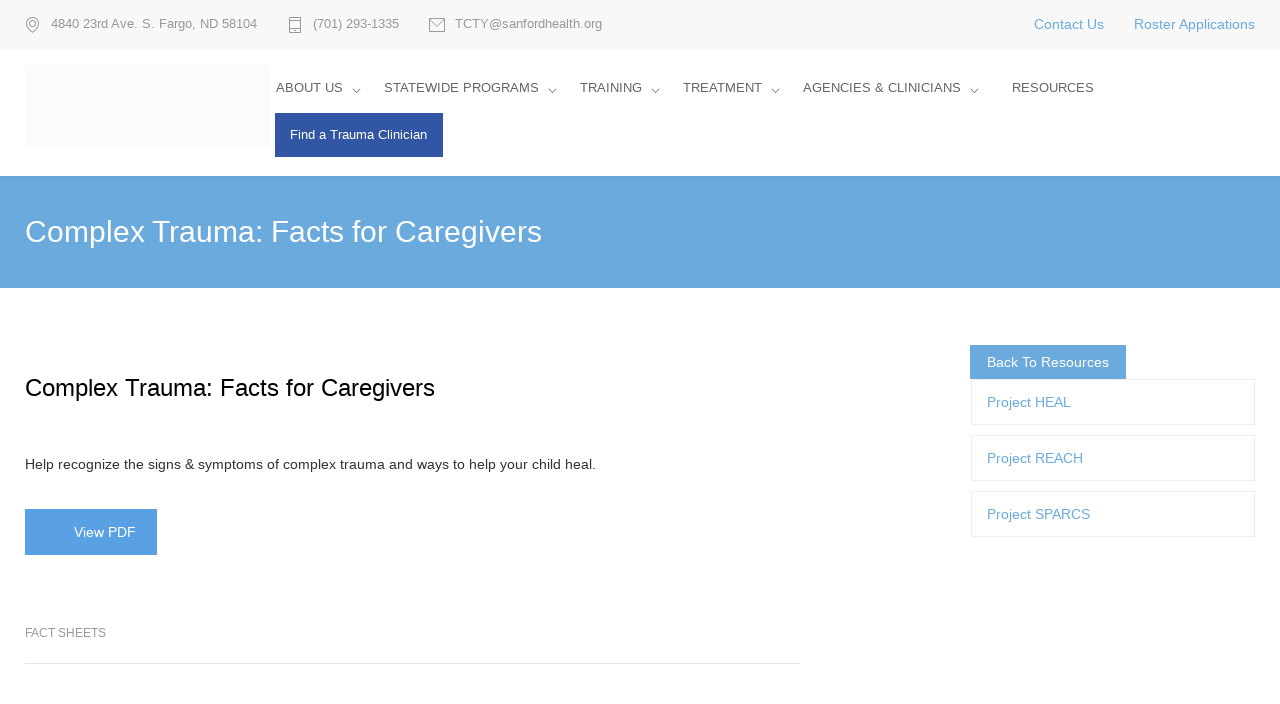

--- FILE ---
content_type: text/html; charset=UTF-8
request_url: https://www.tcty-nd.org/complex-trauma-facts-for-caregivers/
body_size: 24296
content:

<!DOCTYPE html><html lang="en-US" prefix="og: https://ogp.me/ns#"><head><script data-no-optimize="1">var litespeed_docref=sessionStorage.getItem("litespeed_docref");litespeed_docref&&(Object.defineProperty(document,"referrer",{get:function(){return litespeed_docref}}),sessionStorage.removeItem("litespeed_docref"));</script> <meta http-equiv="content-type" content="text/html; charset=UTF-8" /><meta name="generator" content="WordPress 6.9" /><meta name="viewport" content="width=device-width, initial-scale=1, maximum-scale=1" /><meta name="description" content="" /><meta name="format-detection" content="telephone=no" /><link rel="alternate" type="application/rss+xml" title="RSS 2.0" href="https://www.tcty-nd.org/feed/"><link rel="pingback" href="https://www.tcty-nd.org/xmlrpc.php" /><link rel="shortcut icon" href="/wp-content/uploads/2019/06/icon.png" /> <script data-no-defer="1" data-ezscrex="false" data-cfasync="false" data-pagespeed-no-defer data-cookieconsent="ignore">var ctPublicFunctions = {"_ajax_nonce":"d319cf4e5f","_rest_nonce":"38b82d772b","_ajax_url":"\/wp-admin\/admin-ajax.php","_rest_url":"https:\/\/www.tcty-nd.org\/wp-json\/","data__cookies_type":"alternative","data__ajax_type":"rest","data__bot_detector_enabled":"1","data__frontend_data_log_enabled":1,"cookiePrefix":"","wprocket_detected":false,"host_url":"www.tcty-nd.org","text__ee_click_to_select":"Click to select the whole data","text__ee_original_email":"The complete one is","text__ee_got_it":"Got it","text__ee_blocked":"Blocked","text__ee_cannot_connect":"Cannot connect","text__ee_cannot_decode":"Can not decode email. Unknown reason","text__ee_email_decoder":"CleanTalk email decoder","text__ee_wait_for_decoding":"The magic is on the way!","text__ee_decoding_process":"Please wait a few seconds while we decode the contact data."}</script> <script data-no-defer="1" data-ezscrex="false" data-cfasync="false" data-pagespeed-no-defer data-cookieconsent="ignore">var ctPublic = {"_ajax_nonce":"d319cf4e5f","settings__forms__check_internal":"0","settings__forms__check_external":"0","settings__forms__force_protection":0,"settings__forms__search_test":"1","settings__forms__wc_add_to_cart":"1","settings__data__bot_detector_enabled":"1","settings__sfw__anti_crawler":0,"blog_home":"https:\/\/www.tcty-nd.org\/","pixel__setting":"2","pixel__enabled":true,"pixel__url":"https:\/\/moderate11-v4.cleantalk.org\/pixel\/ffc9e3abc6b1e1bda8340d398a0ece24.gif","data__email_check_before_post":"1","data__email_check_exist_post":0,"data__cookies_type":"alternative","data__key_is_ok":true,"data__visible_fields_required":true,"wl_brandname":"Anti-Spam by CleanTalk","wl_brandname_short":"CleanTalk","ct_checkjs_key":"d029ca8271e1ba2ccf636390ac67ae4b54f1ac73ed3262dfaeec41c6026ee0f0","emailEncoderPassKey":"3ce77b1ebff8a52f9b385a5d6609dad7","bot_detector_forms_excluded":"W10=","advancedCacheExists":false,"varnishCacheExists":false,"wc_ajax_add_to_cart":false,"theRealPerson":{"phrases":{"trpHeading":"The Real Person Badge!","trpContent1":"The commenter acts as a real person and verified as not a bot.","trpContent2":" Anti-Spam by CleanTalk","trpContentLearnMore":"Learn more"},"trpContentLink":"https:\/\/cleantalk.org\/help\/the-real-person?utm_id=&amp;utm_term=&amp;utm_source=admin_side&amp;utm_medium=trp_badge&amp;utm_content=trp_badge_link_click&amp;utm_campaign=apbct_links","imgPersonUrl":"https:\/\/www.tcty-nd.org\/wp-content\/plugins\/cleantalk-spam-protect\/css\/images\/real_user.svg","imgShieldUrl":"https:\/\/www.tcty-nd.org\/wp-content\/plugins\/cleantalk-spam-protect\/css\/images\/shield.svg"}}</script> <title>Complex Trauma: Facts for Caregivers - Treatment Collaborative for Traumatized Youth</title><meta name="robots" content="follow, index, max-snippet:-1, max-video-preview:-1, max-image-preview:large"/><link rel="canonical" href="https://www.tcty-nd.org/complex-trauma-facts-for-caregivers/" /><meta property="og:locale" content="en_US" /><meta property="og:type" content="article" /><meta property="og:title" content="Complex Trauma: Facts for Caregivers - Treatment Collaborative for Traumatized Youth" /><meta property="og:url" content="https://www.tcty-nd.org/complex-trauma-facts-for-caregivers/" /><meta property="og:site_name" content="Treatment Collaborative for Traumatized Youth" /><meta property="article:publisher" content="https://www.facebook.com/tctynd" /><meta property="article:tag" content="Caregiver Resources" /><meta property="article:tag" content="Complex Trauma" /><meta property="article:tag" content="Provider Resources" /><meta property="article:tag" content="Tips for Caregivers" /><meta property="article:section" content="Fact Sheets" /><meta property="article:published_time" content="2022-06-14T15:08:19-05:00" /><meta name="twitter:card" content="summary_large_image" /><meta name="twitter:title" content="Complex Trauma: Facts for Caregivers - Treatment Collaborative for Traumatized Youth" /><meta name="twitter:label1" content="Written by" /><meta name="twitter:data1" content="tctyadmin" /><meta name="twitter:label2" content="Time to read" /><meta name="twitter:data2" content="Less than a minute" /> <script type="application/ld+json" class="rank-math-schema">{"@context":"https://schema.org","@graph":[{"@type":["CommunityHealth","Organization"],"@id":"https://www.tcty-nd.org/#organization","name":"Treatment Collaborative for Traumatized Youth","url":"https://www.tcty-nd.org","sameAs":["https://www.facebook.com/tctynd"],"logo":{"@type":"ImageObject","@id":"https://www.tcty-nd.org/#logo","url":"https://www.tcty-nd.org/wp-content/uploads/2019/06/logo.png","contentUrl":"https://www.tcty-nd.org/wp-content/uploads/2019/06/logo.png","caption":"Treatment Collaborative for Traumatized Youth","inLanguage":"en-US","width":"325","height":"102"},"openingHours":["Monday,Tuesday,Wednesday,Thursday,Friday,Saturday,Sunday 09:00-17:00"]},{"@type":"WebSite","@id":"https://www.tcty-nd.org/#website","url":"https://www.tcty-nd.org","name":"Treatment Collaborative for Traumatized Youth","alternateName":"TCTY","publisher":{"@id":"https://www.tcty-nd.org/#organization"},"inLanguage":"en-US"},{"@type":"ImageObject","@id":"https://www.tcty-nd.org/wp-content/uploads/2022/06/complex-trauma-facts-for-caregivers-1.jpg","url":"https://www.tcty-nd.org/wp-content/uploads/2022/06/complex-trauma-facts-for-caregivers-1.jpg","width":"310","height":"191","inLanguage":"en-US"},{"@type":"WebPage","@id":"https://www.tcty-nd.org/complex-trauma-facts-for-caregivers/#webpage","url":"https://www.tcty-nd.org/complex-trauma-facts-for-caregivers/","name":"Complex Trauma: Facts for Caregivers - Treatment Collaborative for Traumatized Youth","datePublished":"2022-06-14T15:08:19-05:00","dateModified":"2022-06-14T15:08:19-05:00","isPartOf":{"@id":"https://www.tcty-nd.org/#website"},"primaryImageOfPage":{"@id":"https://www.tcty-nd.org/wp-content/uploads/2022/06/complex-trauma-facts-for-caregivers-1.jpg"},"inLanguage":"en-US"},{"@type":"Person","@id":"https://www.tcty-nd.org/author/tctyadmin/","name":"tctyadmin","url":"https://www.tcty-nd.org/author/tctyadmin/","image":{"@type":"ImageObject","@id":"https://www.tcty-nd.org/wp-content/litespeed/avatar/a4e5093c6821dc07ff74cf049a7d11f2.jpg?ver=1768844335","url":"https://www.tcty-nd.org/wp-content/litespeed/avatar/a4e5093c6821dc07ff74cf049a7d11f2.jpg?ver=1768844335","caption":"tctyadmin","inLanguage":"en-US"},"worksFor":{"@id":"https://www.tcty-nd.org/#organization"}},{"@type":"BlogPosting","headline":"Complex Trauma: Facts for Caregivers - Treatment Collaborative for Traumatized Youth","datePublished":"2022-06-14T15:08:19-05:00","dateModified":"2022-06-14T15:08:19-05:00","author":{"@id":"https://www.tcty-nd.org/author/tctyadmin/","name":"tctyadmin"},"publisher":{"@id":"https://www.tcty-nd.org/#organization"},"description":"Help recognize the signs &amp; symptoms of complex trauma and ways to help your child heal.","name":"Complex Trauma: Facts for Caregivers - Treatment Collaborative for Traumatized Youth","@id":"https://www.tcty-nd.org/complex-trauma-facts-for-caregivers/#richSnippet","isPartOf":{"@id":"https://www.tcty-nd.org/complex-trauma-facts-for-caregivers/#webpage"},"image":{"@id":"https://www.tcty-nd.org/wp-content/uploads/2022/06/complex-trauma-facts-for-caregivers-1.jpg"},"inLanguage":"en-US","mainEntityOfPage":{"@id":"https://www.tcty-nd.org/complex-trauma-facts-for-caregivers/#webpage"}}]}</script> <link rel='dns-prefetch' href='//fd.cleantalk.org' /><link rel='dns-prefetch' href='//fonts.googleapis.com' /><link rel="alternate" type="application/rss+xml" title="Treatment Collaborative for Traumatized Youth &raquo; Feed" href="https://www.tcty-nd.org/feed/" /><link rel="alternate" type="application/rss+xml" title="Treatment Collaborative for Traumatized Youth &raquo; Comments Feed" href="https://www.tcty-nd.org/comments/feed/" /><link rel="alternate" title="oEmbed (JSON)" type="application/json+oembed" href="https://www.tcty-nd.org/wp-json/oembed/1.0/embed?url=https%3A%2F%2Fwww.tcty-nd.org%2Fcomplex-trauma-facts-for-caregivers%2F" /><link rel="alternate" title="oEmbed (XML)" type="text/xml+oembed" href="https://www.tcty-nd.org/wp-json/oembed/1.0/embed?url=https%3A%2F%2Fwww.tcty-nd.org%2Fcomplex-trauma-facts-for-caregivers%2F&#038;format=xml" /><style id='wp-img-auto-sizes-contain-inline-css' type='text/css'>img:is([sizes=auto i],[sizes^="auto," i]){contain-intrinsic-size:3000px 1500px}
/*# sourceURL=wp-img-auto-sizes-contain-inline-css */</style><style id="litespeed-ccss">ul{box-sizing:border-box}:root{--wp--preset--font-size--normal:16px;--wp--preset--font-size--huge:42px}body{--wp--preset--color--black:#000;--wp--preset--color--cyan-bluish-gray:#abb8c3;--wp--preset--color--white:#fff;--wp--preset--color--pale-pink:#f78da7;--wp--preset--color--vivid-red:#cf2e2e;--wp--preset--color--luminous-vivid-orange:#ff6900;--wp--preset--color--luminous-vivid-amber:#fcb900;--wp--preset--color--light-green-cyan:#7bdcb5;--wp--preset--color--vivid-green-cyan:#00d084;--wp--preset--color--pale-cyan-blue:#8ed1fc;--wp--preset--color--vivid-cyan-blue:#0693e3;--wp--preset--color--vivid-purple:#9b51e0;--wp--preset--color--medicenter-light-blue:#42b3e5;--wp--preset--color--medicenter-dark-blue:#3156a3;--wp--preset--color--medicenter-blue:#0384ce;--wp--preset--color--medicenter-green:#7cba3d;--wp--preset--color--medicenter-orange:#ffa800;--wp--preset--color--medicenter-red:#f37548;--wp--preset--color--medicenter-turquoise:#00b6cc;--wp--preset--color--medicenter-violet:#9187c4;--wp--preset--gradient--vivid-cyan-blue-to-vivid-purple:linear-gradient(135deg,rgba(6,147,227,1) 0%,#9b51e0 100%);--wp--preset--gradient--light-green-cyan-to-vivid-green-cyan:linear-gradient(135deg,#7adcb4 0%,#00d082 100%);--wp--preset--gradient--luminous-vivid-amber-to-luminous-vivid-orange:linear-gradient(135deg,rgba(252,185,0,1) 0%,rgba(255,105,0,1) 100%);--wp--preset--gradient--luminous-vivid-orange-to-vivid-red:linear-gradient(135deg,rgba(255,105,0,1) 0%,#cf2e2e 100%);--wp--preset--gradient--very-light-gray-to-cyan-bluish-gray:linear-gradient(135deg,#eee 0%,#a9b8c3 100%);--wp--preset--gradient--cool-to-warm-spectrum:linear-gradient(135deg,#4aeadc 0%,#9778d1 20%,#cf2aba 40%,#ee2c82 60%,#fb6962 80%,#fef84c 100%);--wp--preset--gradient--blush-light-purple:linear-gradient(135deg,#ffceec 0%,#9896f0 100%);--wp--preset--gradient--blush-bordeaux:linear-gradient(135deg,#fecda5 0%,#fe2d2d 50%,#6b003e 100%);--wp--preset--gradient--luminous-dusk:linear-gradient(135deg,#ffcb70 0%,#c751c0 50%,#4158d0 100%);--wp--preset--gradient--pale-ocean:linear-gradient(135deg,#fff5cb 0%,#b6e3d4 50%,#33a7b5 100%);--wp--preset--gradient--electric-grass:linear-gradient(135deg,#caf880 0%,#71ce7e 100%);--wp--preset--gradient--midnight:linear-gradient(135deg,#020381 0%,#2874fc 100%);--wp--preset--font-size--small:13px;--wp--preset--font-size--medium:20px;--wp--preset--font-size--large:36px;--wp--preset--font-size--x-large:42px;--wp--preset--spacing--20:.44rem;--wp--preset--spacing--30:.67rem;--wp--preset--spacing--40:1rem;--wp--preset--spacing--50:1.5rem;--wp--preset--spacing--60:2.25rem;--wp--preset--spacing--70:3.38rem;--wp--preset--spacing--80:5.06rem;--wp--preset--shadow--natural:6px 6px 9px rgba(0,0,0,.2);--wp--preset--shadow--deep:12px 12px 50px rgba(0,0,0,.4);--wp--preset--shadow--sharp:6px 6px 0px rgba(0,0,0,.2);--wp--preset--shadow--outlined:6px 6px 0px -3px rgba(255,255,255,1),6px 6px rgba(0,0,0,1);--wp--preset--shadow--crisp:6px 6px 0px rgba(0,0,0,1)}html,body,div,span,p,a,img{margin:0;padding:0;border:0;outline:0;font-weight:inherit;font-style:inherit;font-size:100%;font-family:inherit;vertical-align:baseline}:focus{outline:0}body{line-height:1;color:#000;background:#fff}.sf-menu,.sf-menu *{margin:0;padding:0;list-style:none}.sf-menu{line-height:1.0}.sf-menu ul{position:absolute;top:-999em;width:10em}.sf-menu ul li{width:100%}.sf-menu li{float:left;position:relative}.sf-menu a{display:block;position:relative}.sf-menu{float:left;margin-bottom:1em}.sf-menu a{border-left:1px solid #fff;border-top:1px solid #cfdeff;padding:.75em 1em;text-decoration:none}.sf-menu a,.sf-menu a:visited{color:#13a}.sf-menu li{background:#bdd2ff}.sf-menu li li{background:#aabde6}.clearfix:after{font-size:0px;content:".";display:block;height:0;visibility:hidden;clear:both}body{background:#e5e5e5;padding:0;margin:0;font-family:'Open Sans','Arial',sans-serif;font-size:14px;color:#666;overflow-x:hidden}a{color:#3156a3;text-decoration:none;outline:none}a img{display:block;opacity:1}a img{max-width:100%;height:auto}p{padding:1em 0;color:#666;line-height:1.71429}.relative{position:relative}:focus{outline:none}::-moz-focus-inner{border:0}.blog,.comment-box,.post-footer-details,.footer-banner-box-container,.bread-crumb{padding:0;margin:0;list-style:none}h1,h2{font-family:'Source Sans Pro','Arial',sans-serif;margin:0;padding:0;font-weight:400;color:#000}h2 a{color:#000}h1{font-size:30px;line-height:1.4}h2{font-size:24px;line-height:1.5}.header-container{background-color:#fff}.header,.site-container .vc_row,.footer{width:1230px;margin-left:auto;margin-right:auto}.header{padding:36px 0}.header-left{width:245px}.header-right{float:right}.header-left,.menu-container{display:table-cell;vertical-align:middle}.header-left a{display:block}.header-left a{font-family:'Source Sans Pro';font-size:30px}.header-left a img{float:left;margin-right:20px;background:0 0}.header.layout-1{display:table}.sf-menu{padding:0;margin:0}.sf-menu ul{-webkit-box-sizing:content-box;-moz-box-sizing:content-box;box-sizing:content-box}.sf-menu li{position:relative;margin-left:5px;height:48px;-webkit-box-sizing:content-box;-moz-box-sizing:content-box;box-sizing:content-box}.sf-menu li:first-child{margin-left:0}.sf-menu li{background:none #fff}.sf-menu li a,.sf-menu li a:visited{font-family:'Open Sans','arial',sans-serif;font-size:14px;color:#666;border:1px solid #fff;padding:11px 16px 11px 15px;line-height:1.71429}.sf-menu>li.menu-item-has-children>a,.sf-menu>li.menu-item-has-children>a:visited{padding:11px 9px 11px 15px}.sf-menu>li.menu-item-has-children>a:after{font-family:'template';content:"";font-size:21px;color:#666;speak:none;position:relative;vertical-align:text-top;margin-left:3px;line-height:1;direction:ltr;display:inline-block;-moz-transform:scaleY(-1);-o-transform:scaleY(-1);-webkit-transform:scaleY(-1);transform:scaleY(-1);filter:FlipV;-ms-filter:"FlipV";-webkit-font-smoothing:antialiased;-moz-osx-font-smoothing:grayscale}.sf-menu li ul{width:200px;left:auto;right:0;background:#fff;border:1px solid #e5e5e5;padding-bottom:15px}.sf-menu li ul li{width:170px;height:auto;margin-left:0;background-color:#fff;padding:0 15px}.sf-menu li ul li a{padding:15px 0;font-size:14px}.mobile-menu-container{display:none}.mobile-menu{display:none}.header .mobile-menu-switch,.mobile-menu-container nav.mobile-menu,.mobile-menu-divider{display:none;margin-left:auto;margin-right:auto}.mobile-menu-container nav.mobile-menu,.mobile-menu-container nav.mobile-menu>ul{overflow:hidden!important}.mobile-menu-container nav.mobile-menu>ul{padding:0;margin:0}.mobile-menu-container nav.mobile-menu>ul li{display:block;float:none}.mobile-menu-container nav.mobile-menu>ul li a{display:block;color:#666;border:1px solid #e5e5e5;border-top-width:0;padding:12px 20px;line-height:22px}.mobile-menu-container nav.mobile-menu>ul>li:first-child>a:first-child{border-top-width:1px}.mobile-menu-container nav.mobile-menu>ul li ul.sub-menu{padding:0}.mobile-menu-container nav.mobile-menu>ul li ul a{font-size:13px;padding-left:35px}.mobile-menu-switch{position:relative;width:30px;height:18px}.mobile-menu-switch .line{display:block;position:absolute;width:30px;height:2px;background:#000;opacity:1;left:0;-webkit-transform:rotate(0deg);-moz-transform:rotate(0deg);-o-transform:rotate(0deg);transform:rotate(0deg)}.mobile-menu-switch .line:nth-child(1){top:13px}.mobile-menu-switch .line:nth-child(2),.mobile-menu-switch .line:nth-child(3){top:21px}.mobile-menu-switch .line:nth-child(4){top:29px}.site-container{background:#f8f8f8}body .site-container .vc_row.wpb_row .wpb_column .vc_row{width:auto}.theme-page{padding-bottom:70px}.page-header{-webkit-box-shadow:0 5px 4px -4px rgba(0,0,0,.07) inset;-moz-box-shadow:0 5px 4px -4px rgba(0,0,0,.07) inset;box-shadow:0 5px 4px -4px rgba(0,0,0,.07) inset}.page-header>.vc_inner{border-bottom:1px solid #e5e5e5;padding:35px 0}.page-header-left{display:table-cell;width:970px;vertical-align:middle}.page-header-left .page-title{float:left;margin-right:20px}.bread-crumb{float:left;padding:16px 0 0;margin:0}.bread-crumb li{float:left;font-size:12px;line-height:1.83334;margin-left:10px;text-transform:uppercase;color:#999}.bread-crumb li a{color:#999}.bread-crumb li:first-child{margin-left:0}.bread-crumb li.separator{width:14px;height:20px;font-size:16px;line-height:1;margin-top:1px}.footer-container{background-color:#2e3033;padding-bottom:40px}.footer a{color:#fff}.vertical-align-table{display:table}.vertical-align-cell{display:table-cell;vertical-align:middle}.more{float:left;color:#3156a3;font-size:14px;font-family:'Open Sans','Arial',sans-serif;line-height:normal}.more:after{display:inline-block;font-size:16px;margin-left:8px;margin-top:1px}.more.mc-button:after{margin-top:-1px}.more.light-color,.more.mc-button{padding:12px 19px;color:#fff;border:1px solid #fff}.more.light-color{background-color:#42b3e5;border-color:#42b3e5}.more.small{padding:8px 16px}.blog{margin-top:30px}.comment-box{float:left;width:115px;text-align:center;margin-right:25px}.post{float:left;margin-top:50px}.post:first-child{margin-top:0}.comment-box li{width:100%;text-align:left}.comment-box .date{position:relative}.comment-box .date .value{float:left;width:84px;background-color:#3156a3;color:#fff;padding:11px 13px 12px;font-size:12px;text-align:center;-webkit-box-sizing:content-box;-moz-box-sizing:content-box;box-sizing:content-box}.comment-box .date .arrow-date{border-color:#3156a3 transparent}.comment-box .date .arrow-date{content:'';display:inline;visibility:visible;position:absolute;border-style:solid;border-width:5px 5px 0 0;right:0}.post-content{float:right;width:100%;padding-bottom:13px;border-bottom:1px solid #e5e5e5}.post-content .post-title{margin-bottom:20px;line-height:150%}.single .post-content .post-title{margin-top:0}.single .post-content p{padding:1em 0}.post-content p:last-of-type{display:inline}.post-content .vc_row p:last-of-type{display:block}.single .post-content p:last-of-type{position:relative;top:1em}.single .post-content ul{padding:0;margin:5px 0 20px}.single .post-content ul{list-style:none}.single .post-content li{height:auto;line-height:1.71429;padding:2px 0;list-style-position:inside}.single .post-content h2{margin-top:5px}.post-footer{margin-top:36px}.single .post-footer{margin-top:50px}.post-footer-details{clear:both;float:left;text-transform:uppercase;line-height:13px}.single ul.post-footer-details{margin:0;padding:0}.post-footer .post-footer-details li{float:left;font-size:12px;line-height:13px;color:#999;margin-right:8px;margin-bottom:10px;padding:0}.post-footer-details li a{color:#999}.post-footer-details li:last-child{margin-right:0}.post-footer-details li:first-child{border-left:none;margin-left:0;padding-left:0}.post-footer ul.post-footer-details li:not([class^=template-]):before{content:"";display:none;margin-right:0}.footer-banner-box-container{position:relative;display:block;display:flex;display:-ms-flexbox;display:-webkit-flexbox;display:-webkit-flex}.footer-banner-box-container .footer-banner-box:nth-child(3n+1){z-index:3;background:#42b3e5}.footer-banner-box-container .footer-banner-box:nth-child(3n+2){background:#0384ce}.footer-banner-box-container .footer-banner-box:nth-child(3n+3){z-index:1;background:#3156a3}.footer-banner-box{float:left;width:350px;padding:36px 30px 31px;list-style:none;z-index:2;-webkit-box-sizing:content-box;-moz-box-sizing:content-box;box-sizing:content-box}.footer-banner-box:before{float:left;color:#fff;font-size:48px;margin-right:30px}.footer-banner-box h2{font-family:'Open Sans',Arial,sans-serif;font-size:14px}.footer-banner-box h2{color:#fff}.footer-banner-box p{font-family:'Source Sans Pro','Arial',sans-serif;font-weight:300;font-size:30px;line-height:1.4;padding:0;color:#fff}.footer-banner-box p.content-margin{margin-left:78px}.scroll-top.animated-element{position:fixed;visibility:hidden;display:block;width:35px;height:25px;padding:5px 0;background:rgba(0,0,0,.4);right:20px;bottom:20px;text-align:center;z-index:2}.scroll-top:before{font-size:25px;color:#fff}.wpb_row *,.wpb_row *:before,.wpb_row *:after{-webkit-box-sizing:border-box;-moz-box-sizing:border-box;box-sizing:border-box}.wpb_row:before,.wpb_row:after{content:" ";display:table}.wpb_row:after{clear:both}body .vc_row{margin-left:0;margin-right:0}.site-container .wpb_row{margin-bottom:0}.site-container .vc_row:after{font-size:0px;content:".";display:block;height:0;visibility:hidden;clear:both}.site-container .vc_row.full-width{width:100%}body .wpb_widgetised_column,body .wpb_content_element{margin-bottom:0}.vc_row [class*=vc_col-sm]{float:left;margin-left:30px;min-height:auto;padding-left:0;padding-right:0}.vc_row [class*=vc_col-sm]:first-child{margin-left:0}.vc_row .vc_col-sm-12{width:100%}.vc_row .vc_col-sm-9{width:915px}.vc_row .vc_col-sm-3{width:285px}.vc_row .vc_col-sm-9 .post-content{width:775px}.animated-element{visibility:hidden;position:relative}@media screen and (max-width:1249px){.header,.site-container .vc_row,.footer{width:990px}.page-header-left{width:730px}.sf-menu>li>a{height:24px}.header.layout-1 .sf-menu li a,.header.layout-1 .sf-menu li a:visited{padding:11px 10px 11px 8px}.header.layout-1 .sf-menu>li.menu-item-has-children>a,.header.layout-1 .sf-menu>li.menu-item-has-children>a:visited{padding:11px 3px 11px 8px}.header.layout-1 .sf-menu>li.menu-item-has-children>a:after{margin-left:1px}.sf-menu>li.menu-item-has-children>a:after{vertical-align:middle;margin-top:-2px}.header.layout-1 .sf-menu li ul li{width:156px;padding:0 8px}.header.layout-1 .sf-menu li a,.header.layout-1 .sf-menu li a:visited,.header.layout-1 .sf-menu li ul li a{font-size:13px}.header.layout-1 .sf-menu li ul{width:172px}.post-footer .post-footer-details li{margin-right:5px}.comment-box{width:105px}.comment-box .date .value{width:90px;padding:11px 5px 12px}.footer-banner-box{width:330px}.footer-banner-box p{font-size:26px}.vc_row .vc_col-sm-9{width:735px}.vc_row .vc_col-sm-3{width:225px}.vc_row .vc_col-sm-9 .post-content{width:605px}}@media screen and (max-width:1009px){body{font-size:13px}h1{font-size:24px}h2{font-size:22px}.header,.site-container .vc_row,.footer{width:750px}.header{padding-top:18px;padding-bottom:10px}.header-left{display:block;width:100%;text-align:center;margin-bottom:18px}.header-left a{display:inline-block}.header-right{clear:both;float:left}.menu-container{display:table;margin-left:auto;margin-right:auto}.sf-menu li{margin-left:5px}.sf-menu li a,.sf-menu li a:visited{padding:11px 10px 11px 8px}.sf-menu>li.menu-item-has-children>a,.sf-menu>li.menu-item-has-children>a:visited{padding:11px 3px 11px 8px}.sf-menu>li.menu-item-has-children>a:after{margin-top:-1px;margin-left:1px}.sf-menu li a,.sf-menu li a:visited,.sf-menu li ul li a{font-size:13px}.sf-menu li ul{width:172px}.sf-menu li ul li{width:156px;padding:0 8px}.sf-menu li ul li a{padding:12px 0}.theme-page{padding-bottom:50px}.page-header-left{width:530px}.bread-crumb{padding:10px 0 0}.comment-box{width:95px;margin-right:20px}.comment-box .date .value{width:80px}.comment-box .date .value{font-size:11px}.post,.post-footer{margin-top:30px}.footer-banner-box{width:250px;padding:20px 17px 15px}.footer-banner-box p{font-size:20px}.vc_row [class*=vc_col-sm]{margin-left:18px}.vc_row .vc_col-sm-9{width:558px}.vc_row .vc_col-sm-3{width:174px}.vc_row .vc_col-sm-9 .post-content{width:443px}}@media screen and (max-width:767px){.header,.site-container .vc_row,.footer{width:462px}.header{padding:18px 0}.header .header-left a:first-child{display:table-cell;width:432px}.header.layout-1 .mobile-menu{width:100%}.header{padding:18px 0}.menu-container{display:none}.header-container .header-left{display:table}.header-left{text-align:left;margin-bottom:0}.site-container .header .sf-menu{display:none}.mobile-menu-container{display:block}.header .mobile-menu-switch{display:table-cell;height:34px}.mobile-menu-divider{margin-top:18px}.menu-item-has-children{position:relative}.mobile-menu.collapsible-mobile-submenus .menu-item-has-children a.template-arrow-menu{position:absolute;width:46px;height:45px;top:0;right:0;margin:0;padding:0;-webkit-transform:rotate(90deg);-moz-transform:rotate(90deg);-o-transform:rotate(90deg);-ms-transform:rotate(90deg);transform:rotate(90deg);border:none;border-bottom:1px solid #e8e8e8}.mobile-menu.collapsible-mobile-submenus .menu-item-has-children a.template-arrow-menu:before{position:absolute;left:17px;top:16px;font-family:'template';content:""}.mobile-menu.collapsible-mobile-submenus>ul>li:first-child>a.template-arrow-menu{top:1px}.collapsible-mobile-submenus .menu-item-has-children ul{display:none}.page-header-left{width:auto;float:left;clear:both}.footer{height:auto}.comment-box{width:100%;margin-bottom:30px;margin-right:0}.comment-box li{float:left;width:auto}.vc_row .wpb_column .comment-box .date .value{width:auto;padding:11px 13px 12px}body .comment-box .date .value,.comment-box .date .arrow-date{clear:both;float:none}.comment-box .date .arrow-date{left:0;right:auto}.comment-box .date .value{font-size:12px}.footer-banner-box-container{display:block}.footer-banner-box{width:100%;padding:26px 23px 23px;-webkit-box-sizing:border-box;-moz-box-sizing:border-box;box-sizing:border-box}.footer-banner-box p{font-size:26px}.vc_row .wpb_column{width:100%;margin-top:40px}.vc_row .wpb_column:first-child{margin-top:0}.vc_row [class*=vc_col-sm]{margin-left:0}.vc_row .wpb_column .post-content{width:100%}.scroll-top.animated-element{right:10px;bottom:10px}}@media screen and (max-width:479px){h1{font-size:22px}h2{font-size:18px}.header,.site-container .vc_row,.footer{width:300px}.header .header-left a:first-child{width:270px}}@media screen and (max-device-width:480px){body{-webkit-text-size-adjust:none}}[class*=" features-"]:before{font-family:'features'!important;speak:none;font-style:normal;font-weight:400;font-variant:normal;text-transform:none;vertical-align:middle;line-height:1;direction:ltr;-webkit-font-smoothing:antialiased;-moz-osx-font-smoothing:grayscale}.features-hospital:before{content:"\f035"}.features-phone:before{content:"\f088"}.features-email:before{content:"\f097"}[class^=template-]:before,[class*=" template-"]:before,[class^=template-]:after,[class*=" template-"]:after{font-family:'template'!important;speak:none;font-style:normal;font-weight:400;font-variant:normal;text-transform:none;vertical-align:middle;line-height:1;direction:ltr;-webkit-font-smoothing:antialiased;-moz-osx-font-smoothing:grayscale}.template-arrow-horizontal-1:before,body .site-container li.template-arrow-horizontal-1:before{content:""}.template-arrow-vertical-3:before{content:""}.vc_row:after,.vc_row:before{content:" ";display:table}.vc_row:after{clear:both}.vc_column_container{width:100%}.vc_row{margin-left:-15px;margin-right:-15px}.vc_col-sm-12,.vc_col-sm-3,.vc_col-sm-9{position:relative;min-height:1px;padding-left:15px;padding-right:15px;box-sizing:border-box}@media (min-width:768px){.vc_col-sm-12,.vc_col-sm-3,.vc_col-sm-9{float:left}.vc_col-sm-12{width:100%}.vc_col-sm-9{width:75%}.vc_col-sm-3{width:25%}}.wpb_text_column :last-child,.wpb_text_column p:last-child{margin-bottom:0}.wpb_content_element{margin-bottom:35px}.wpb-content-wrapper{margin:0;padding:0;border:none;overflow:unset;display:block}.vc_column_container{padding-left:0;padding-right:0}.vc_btn3-container{display:block;margin-bottom:21.73913043px;max-width:100%}.vc_btn3-container.vc_btn3-inline{display:inline-block;vertical-align:top}.vc_general.vc_btn3{display:inline-block;margin-bottom:0;text-align:center;vertical-align:middle;background-image:none;background-color:transparent;color:#5472d2;border:1px solid transparent;box-sizing:border-box;word-wrap:break-word;text-decoration:none;position:relative;top:0;line-height:normal;box-shadow:none;font-size:14px;padding-top:14px;padding-bottom:14px;padding-left:20px;padding-right:20px}.vc_general.vc_btn3 .vc_btn3-icon{vertical-align:top;height:14px;line-height:1;font-size:16px}.vc_btn3.vc_btn3-icon-left{position:relative}.vc_btn3.vc_btn3-icon-left .vc_btn3-icon{display:block;position:absolute;top:50%;transform:translate(0,-50%)}.vc_btn3.vc_btn3-icon-left{text-align:left}.vc_btn3.vc_btn3-shape-square{border-radius:0}.vc_btn3.vc_btn3-size-md{font-size:14px;padding-top:14px;padding-bottom:14px;padding-left:20px;padding-right:20px}.vc_btn3.vc_btn3-size-md .vc_btn3-icon{font-size:16px;height:14px;line-height:14px}.vc_btn3.vc_btn3-size-md.vc_btn3-icon-left:not(.vc_btn3-o-empty){padding-left:48px}.vc_btn3.vc_btn3-size-md.vc_btn3-icon-left:not(.vc_btn3-o-empty) .vc_btn3-icon{left:20px}.vc_btn3.vc_btn3-color-sky,.vc_btn3.vc_btn3-color-sky.vc_btn3-style-flat{color:#fff;background-color:#5aa1e3}p{padding:5px 0 10px;line-height:1.5}.header{padding:15px 0}.sf-menu>li.menu-item-has-children>a,.sf-menu>li.menu-item-has-children>a:visited{padding:11px 5px}.sf-menu li a{font-size:13px}.vc_row.wpb_row.vc_row-fluid.page-header.vertical-align-table.full-width{background-color:#6baadd}.page-header-left .page-title{color:#fff}ul.bread-crumb{display:none;visibility:hidden}.page-header>.vc_inner{border-bottom:0!important}ul.comment-box.clearfix{display:none}.vc_empty_space{display:inline-block;width:100%}@media screen and (max-width:1024px){.sf-menu>li.menu-item-has-children>a:after{display:none;visibility:hidden}.header.layout-1 .sf-menu>li.menu-item-has-children>a,.header.layout-1 .sf-menu>li.menu-item-has-children>a:visited{padding:11px 3px}}@media screen and (max-width:767px){.header .mobile-menu-switch{display:table;margin-left:30px}}@media screen and (max-width:479px){.header,.site-container .vc_row,.footer{width:350px}}.single .post-content ul li:not([class^=template-]):before{color:#6babdd}.footer-banner-box-container .footer-banner-box:nth-child(3n+1),.more.light-color{background-color:#6babdd}.more.light-color{border-color:#6babdd}.footer-banner-box-container .footer-banner-box:nth-child(3n+2){background-color:#ffcd05}body{background-color:#fff}.site-container{background-color:#fff}a,.more{color:#6babdd}p{color:#333}.more.light-color{border-color:#6baadd;background-color:#6baadd}</style><link rel="preload" data-asynced="1" data-optimized="2" as="style" onload="this.onload=null;this.rel='stylesheet'" href="https://www.tcty-nd.org/wp-content/litespeed/css/42d627334ae0e48c03fa9764ef9f1291.css?ver=b5ec6" /><script data-optimized="1" type="litespeed/javascript" data-src="https://www.tcty-nd.org/wp-content/plugins/litespeed-cache/assets/js/css_async.min.js"></script> <style id='global-styles-inline-css' type='text/css'>:root{--wp--preset--aspect-ratio--square: 1;--wp--preset--aspect-ratio--4-3: 4/3;--wp--preset--aspect-ratio--3-4: 3/4;--wp--preset--aspect-ratio--3-2: 3/2;--wp--preset--aspect-ratio--2-3: 2/3;--wp--preset--aspect-ratio--16-9: 16/9;--wp--preset--aspect-ratio--9-16: 9/16;--wp--preset--color--black: #000000;--wp--preset--color--cyan-bluish-gray: #abb8c3;--wp--preset--color--white: #ffffff;--wp--preset--color--pale-pink: #f78da7;--wp--preset--color--vivid-red: #cf2e2e;--wp--preset--color--luminous-vivid-orange: #ff6900;--wp--preset--color--luminous-vivid-amber: #fcb900;--wp--preset--color--light-green-cyan: #7bdcb5;--wp--preset--color--vivid-green-cyan: #00d084;--wp--preset--color--pale-cyan-blue: #8ed1fc;--wp--preset--color--vivid-cyan-blue: #0693e3;--wp--preset--color--vivid-purple: #9b51e0;--wp--preset--color--medicenter-light-blue: #42B3E5;--wp--preset--color--medicenter-dark-blue: #3156A3;--wp--preset--color--medicenter-blue: #0384CE;--wp--preset--color--medicenter-green: #7CBA3D;--wp--preset--color--medicenter-orange: #FFA800;--wp--preset--color--medicenter-red: #F37548;--wp--preset--color--medicenter-turquoise: #00B6CC;--wp--preset--color--medicenter-violet: #9187C4;--wp--preset--gradient--vivid-cyan-blue-to-vivid-purple: linear-gradient(135deg,rgb(6,147,227) 0%,rgb(155,81,224) 100%);--wp--preset--gradient--light-green-cyan-to-vivid-green-cyan: linear-gradient(135deg,rgb(122,220,180) 0%,rgb(0,208,130) 100%);--wp--preset--gradient--luminous-vivid-amber-to-luminous-vivid-orange: linear-gradient(135deg,rgb(252,185,0) 0%,rgb(255,105,0) 100%);--wp--preset--gradient--luminous-vivid-orange-to-vivid-red: linear-gradient(135deg,rgb(255,105,0) 0%,rgb(207,46,46) 100%);--wp--preset--gradient--very-light-gray-to-cyan-bluish-gray: linear-gradient(135deg,rgb(238,238,238) 0%,rgb(169,184,195) 100%);--wp--preset--gradient--cool-to-warm-spectrum: linear-gradient(135deg,rgb(74,234,220) 0%,rgb(151,120,209) 20%,rgb(207,42,186) 40%,rgb(238,44,130) 60%,rgb(251,105,98) 80%,rgb(254,248,76) 100%);--wp--preset--gradient--blush-light-purple: linear-gradient(135deg,rgb(255,206,236) 0%,rgb(152,150,240) 100%);--wp--preset--gradient--blush-bordeaux: linear-gradient(135deg,rgb(254,205,165) 0%,rgb(254,45,45) 50%,rgb(107,0,62) 100%);--wp--preset--gradient--luminous-dusk: linear-gradient(135deg,rgb(255,203,112) 0%,rgb(199,81,192) 50%,rgb(65,88,208) 100%);--wp--preset--gradient--pale-ocean: linear-gradient(135deg,rgb(255,245,203) 0%,rgb(182,227,212) 50%,rgb(51,167,181) 100%);--wp--preset--gradient--electric-grass: linear-gradient(135deg,rgb(202,248,128) 0%,rgb(113,206,126) 100%);--wp--preset--gradient--midnight: linear-gradient(135deg,rgb(2,3,129) 0%,rgb(40,116,252) 100%);--wp--preset--font-size--small: 13px;--wp--preset--font-size--medium: 20px;--wp--preset--font-size--large: 36px;--wp--preset--font-size--x-large: 42px;--wp--preset--spacing--20: 0.44rem;--wp--preset--spacing--30: 0.67rem;--wp--preset--spacing--40: 1rem;--wp--preset--spacing--50: 1.5rem;--wp--preset--spacing--60: 2.25rem;--wp--preset--spacing--70: 3.38rem;--wp--preset--spacing--80: 5.06rem;--wp--preset--shadow--natural: 6px 6px 9px rgba(0, 0, 0, 0.2);--wp--preset--shadow--deep: 12px 12px 50px rgba(0, 0, 0, 0.4);--wp--preset--shadow--sharp: 6px 6px 0px rgba(0, 0, 0, 0.2);--wp--preset--shadow--outlined: 6px 6px 0px -3px rgb(255, 255, 255), 6px 6px rgb(0, 0, 0);--wp--preset--shadow--crisp: 6px 6px 0px rgb(0, 0, 0);}:where(.is-layout-flex){gap: 0.5em;}:where(.is-layout-grid){gap: 0.5em;}body .is-layout-flex{display: flex;}.is-layout-flex{flex-wrap: wrap;align-items: center;}.is-layout-flex > :is(*, div){margin: 0;}body .is-layout-grid{display: grid;}.is-layout-grid > :is(*, div){margin: 0;}:where(.wp-block-columns.is-layout-flex){gap: 2em;}:where(.wp-block-columns.is-layout-grid){gap: 2em;}:where(.wp-block-post-template.is-layout-flex){gap: 1.25em;}:where(.wp-block-post-template.is-layout-grid){gap: 1.25em;}.has-black-color{color: var(--wp--preset--color--black) !important;}.has-cyan-bluish-gray-color{color: var(--wp--preset--color--cyan-bluish-gray) !important;}.has-white-color{color: var(--wp--preset--color--white) !important;}.has-pale-pink-color{color: var(--wp--preset--color--pale-pink) !important;}.has-vivid-red-color{color: var(--wp--preset--color--vivid-red) !important;}.has-luminous-vivid-orange-color{color: var(--wp--preset--color--luminous-vivid-orange) !important;}.has-luminous-vivid-amber-color{color: var(--wp--preset--color--luminous-vivid-amber) !important;}.has-light-green-cyan-color{color: var(--wp--preset--color--light-green-cyan) !important;}.has-vivid-green-cyan-color{color: var(--wp--preset--color--vivid-green-cyan) !important;}.has-pale-cyan-blue-color{color: var(--wp--preset--color--pale-cyan-blue) !important;}.has-vivid-cyan-blue-color{color: var(--wp--preset--color--vivid-cyan-blue) !important;}.has-vivid-purple-color{color: var(--wp--preset--color--vivid-purple) !important;}.has-black-background-color{background-color: var(--wp--preset--color--black) !important;}.has-cyan-bluish-gray-background-color{background-color: var(--wp--preset--color--cyan-bluish-gray) !important;}.has-white-background-color{background-color: var(--wp--preset--color--white) !important;}.has-pale-pink-background-color{background-color: var(--wp--preset--color--pale-pink) !important;}.has-vivid-red-background-color{background-color: var(--wp--preset--color--vivid-red) !important;}.has-luminous-vivid-orange-background-color{background-color: var(--wp--preset--color--luminous-vivid-orange) !important;}.has-luminous-vivid-amber-background-color{background-color: var(--wp--preset--color--luminous-vivid-amber) !important;}.has-light-green-cyan-background-color{background-color: var(--wp--preset--color--light-green-cyan) !important;}.has-vivid-green-cyan-background-color{background-color: var(--wp--preset--color--vivid-green-cyan) !important;}.has-pale-cyan-blue-background-color{background-color: var(--wp--preset--color--pale-cyan-blue) !important;}.has-vivid-cyan-blue-background-color{background-color: var(--wp--preset--color--vivid-cyan-blue) !important;}.has-vivid-purple-background-color{background-color: var(--wp--preset--color--vivid-purple) !important;}.has-black-border-color{border-color: var(--wp--preset--color--black) !important;}.has-cyan-bluish-gray-border-color{border-color: var(--wp--preset--color--cyan-bluish-gray) !important;}.has-white-border-color{border-color: var(--wp--preset--color--white) !important;}.has-pale-pink-border-color{border-color: var(--wp--preset--color--pale-pink) !important;}.has-vivid-red-border-color{border-color: var(--wp--preset--color--vivid-red) !important;}.has-luminous-vivid-orange-border-color{border-color: var(--wp--preset--color--luminous-vivid-orange) !important;}.has-luminous-vivid-amber-border-color{border-color: var(--wp--preset--color--luminous-vivid-amber) !important;}.has-light-green-cyan-border-color{border-color: var(--wp--preset--color--light-green-cyan) !important;}.has-vivid-green-cyan-border-color{border-color: var(--wp--preset--color--vivid-green-cyan) !important;}.has-pale-cyan-blue-border-color{border-color: var(--wp--preset--color--pale-cyan-blue) !important;}.has-vivid-cyan-blue-border-color{border-color: var(--wp--preset--color--vivid-cyan-blue) !important;}.has-vivid-purple-border-color{border-color: var(--wp--preset--color--vivid-purple) !important;}.has-vivid-cyan-blue-to-vivid-purple-gradient-background{background: var(--wp--preset--gradient--vivid-cyan-blue-to-vivid-purple) !important;}.has-light-green-cyan-to-vivid-green-cyan-gradient-background{background: var(--wp--preset--gradient--light-green-cyan-to-vivid-green-cyan) !important;}.has-luminous-vivid-amber-to-luminous-vivid-orange-gradient-background{background: var(--wp--preset--gradient--luminous-vivid-amber-to-luminous-vivid-orange) !important;}.has-luminous-vivid-orange-to-vivid-red-gradient-background{background: var(--wp--preset--gradient--luminous-vivid-orange-to-vivid-red) !important;}.has-very-light-gray-to-cyan-bluish-gray-gradient-background{background: var(--wp--preset--gradient--very-light-gray-to-cyan-bluish-gray) !important;}.has-cool-to-warm-spectrum-gradient-background{background: var(--wp--preset--gradient--cool-to-warm-spectrum) !important;}.has-blush-light-purple-gradient-background{background: var(--wp--preset--gradient--blush-light-purple) !important;}.has-blush-bordeaux-gradient-background{background: var(--wp--preset--gradient--blush-bordeaux) !important;}.has-luminous-dusk-gradient-background{background: var(--wp--preset--gradient--luminous-dusk) !important;}.has-pale-ocean-gradient-background{background: var(--wp--preset--gradient--pale-ocean) !important;}.has-electric-grass-gradient-background{background: var(--wp--preset--gradient--electric-grass) !important;}.has-midnight-gradient-background{background: var(--wp--preset--gradient--midnight) !important;}.has-small-font-size{font-size: var(--wp--preset--font-size--small) !important;}.has-medium-font-size{font-size: var(--wp--preset--font-size--medium) !important;}.has-large-font-size{font-size: var(--wp--preset--font-size--large) !important;}.has-x-large-font-size{font-size: var(--wp--preset--font-size--x-large) !important;}
/*# sourceURL=global-styles-inline-css */</style><style id='classic-theme-styles-inline-css' type='text/css'>/*! This file is auto-generated */
.wp-block-button__link{color:#fff;background-color:#32373c;border-radius:9999px;box-shadow:none;text-decoration:none;padding:calc(.667em + 2px) calc(1.333em + 2px);font-size:1.125em}.wp-block-file__button{background:#32373c;color:#fff;text-decoration:none}
/*# sourceURL=/wp-includes/css/classic-themes.min.css */</style> <script type="litespeed/javascript" data-src="https://www.tcty-nd.org/wp-includes/js/jquery/jquery.min.js" id="jquery-core-js"></script> <script id="codepeople-search-in-place-js-extra" type="litespeed/javascript">var codepeople_search_in_place={"screen_reader_alert":"Search results pop-up.","screen_reader_alert_instructions":"Press the Tab key to navigate through the search results.","screen_reader_alert_result_single":"result","screen_reader_alert_result_multiple":"results","own_only":"1","result_number":"10","more":"More Results","empty":"0 results","char_number":"3","root":"Ly93d3cudGN0eS1uZC5vcmcvd3AtYWRtaW4v","home":"https://www.tcty-nd.org","summary_length":"40","operator":"or","highlight_resulting_page":"1","lang":"en","highlight_colors":["#FFCD05\r","#B5DCE1\r","#F4E0E9\r","#D7E0B1\r","#F4D9D0\r","#D6CDC8\r","#F4E3C9\r","#CFDAF0"],"areas":["div.hentry","#content","#main","div.content","#middle","#container","#wrapper","article",".elementor","body"]}</script> <script id="lvca-frontend-scripts-js-extra" type="litespeed/javascript">var lvca_settings={"mobile_width":"780","custom_css":""}</script> <script type="litespeed/javascript" data-src="https://www.tcty-nd.org/wp-content/plugins/cleantalk-spam-protect/js/apbct-public-bundle.min.js" id="apbct-public-bundle.min-js-js"></script> <script type="text/javascript" src="https://fd.cleantalk.org/ct-bot-detector-wrapper.js?ver=6.71" id="ct_bot_detector-js" defer="defer" data-wp-strategy="defer"></script> <script></script><link rel="https://api.w.org/" href="https://www.tcty-nd.org/wp-json/" /><link rel="alternate" title="JSON" type="application/json" href="https://www.tcty-nd.org/wp-json/wp/v2/posts/7276" /><link rel="EditURI" type="application/rsd+xml" title="RSD" href="https://www.tcty-nd.org/xmlrpc.php?rsd" /><link rel='shortlink' href='https://www.tcty-nd.org/?p=7276' /><style type='text/css'>#acx_social_widget img 
{
width: 38px; 
}
#acx_social_widget 
{
min-width:0px; 
position: static; 
}</style> <script type="litespeed/javascript">(function(){window.lvca_fs={can_use_premium_code:!1}})()</script>  <script type="litespeed/javascript" data-src="https://www.googletagmanager.com/gtag/js?id=UA-149589097-1"></script> <script type="litespeed/javascript">window.dataLayer=window.dataLayer||[];function gtag(){dataLayer.push(arguments)}
gtag('js',new Date());gtag('config','UA-149589097-1')</script>  <script type="litespeed/javascript">(function(){var s=document.createElement('script');var h=document.querySelector('head')||document.body;s.src='https://acsbapp.com/apps/app/dist/js/app.js';s.async=!0;s.onload=function(){acsbJS.init({statementLink:'',footerHtml:'',hideMobile:!1,hideTrigger:!1,disableBgProcess:!1,language:'en',position:'right',leadColor:'#f58025',triggerColor:'#f58025',triggerRadius:'50%',triggerPositionX:'right',triggerPositionY:'bottom',triggerIcon:'people',triggerSize:'medium',triggerOffsetX:20,triggerOffsetY:20,mobile:{triggerSize:'small',triggerPositionX:'right',triggerPositionY:'bottom',triggerOffsetX:10,triggerOffsetY:10,triggerRadius:'50%'}})};h.appendChild(s)})()</script><style>.search-in-place {background-color: #F9F9F9;}
.search-in-place {border: 1px solid #DDDDDD;}
.search-in-place .item{border-bottom: 1px solid #DDDDDD;}.search-in-place .label{color:#333333;}
.search-in-place .label{text-shadow: 0 1px 0 #FFFFFF;}
.search-in-place .label{
				background: #ECECEC;
				background: -moz-linear-gradient(top,  #F9F9F9 0%, #ECECEC 100%);
				background: -webkit-gradient(linear, left top, left bottom, color-stop(0%,#F9F9F9), color-stop(100%,#ECECEC));
				background: -webkit-linear-gradient(top,  #F9F9F9 0%,#ECECEC 100%);
				background: -o-linear-gradient(top,  #F9F9F9 0%,#ECECEC 100%);
				background: -ms-linear-gradient(top,  #F9F9F9 0%,#ECECEC 100%);
				background: linear-gradient(to bottom,  #F9F9F9 0%,#ECECEC 100%);
				filter: progid:DXImageTransform.Microsoft.gradient( startColorstr='#F9F9F9', endColorstr='#ECECEC',GradientType=0 );
			}
.search-in-place .item.active{background-color:#FFFFFF;}</style><meta name="generator" content="Powered by WPBakery Page Builder - drag and drop page builder for WordPress."/> <script type="litespeed/javascript">jQuery(document).ready(function($){$(".on-page-search").on("keyup",function(){var v=$(this).val();$(".results").removeClass("results");$("a").each(function(){if(v!=""&&$(this).text().search(new RegExp(v,'gi'))!=-1){$(this).addClass("results")}})})})</script><meta name="generator" content="Powered by Slider Revolution 6.7.38 - responsive, Mobile-Friendly Slider Plugin for WordPress with comfortable drag and drop interface." /> <script type="litespeed/javascript">function setREVStartSize(e){window.RSIW=window.RSIW===undefined?window.innerWidth:window.RSIW;window.RSIH=window.RSIH===undefined?window.innerHeight:window.RSIH;try{var pw=document.getElementById(e.c).parentNode.offsetWidth,newh;pw=pw===0||isNaN(pw)||(e.l=="fullwidth"||e.layout=="fullwidth")?window.RSIW:pw;e.tabw=e.tabw===undefined?0:parseInt(e.tabw);e.thumbw=e.thumbw===undefined?0:parseInt(e.thumbw);e.tabh=e.tabh===undefined?0:parseInt(e.tabh);e.thumbh=e.thumbh===undefined?0:parseInt(e.thumbh);e.tabhide=e.tabhide===undefined?0:parseInt(e.tabhide);e.thumbhide=e.thumbhide===undefined?0:parseInt(e.thumbhide);e.mh=e.mh===undefined||e.mh==""||e.mh==="auto"?0:parseInt(e.mh,0);if(e.layout==="fullscreen"||e.l==="fullscreen")
newh=Math.max(e.mh,window.RSIH);else{e.gw=Array.isArray(e.gw)?e.gw:[e.gw];for(var i in e.rl)if(e.gw[i]===undefined||e.gw[i]===0)e.gw[i]=e.gw[i-1];e.gh=e.el===undefined||e.el===""||(Array.isArray(e.el)&&e.el.length==0)?e.gh:e.el;e.gh=Array.isArray(e.gh)?e.gh:[e.gh];for(var i in e.rl)if(e.gh[i]===undefined||e.gh[i]===0)e.gh[i]=e.gh[i-1];var nl=new Array(e.rl.length),ix=0,sl;e.tabw=e.tabhide>=pw?0:e.tabw;e.thumbw=e.thumbhide>=pw?0:e.thumbw;e.tabh=e.tabhide>=pw?0:e.tabh;e.thumbh=e.thumbhide>=pw?0:e.thumbh;for(var i in e.rl)nl[i]=e.rl[i]<window.RSIW?0:e.rl[i];sl=nl[0];for(var i in nl)if(sl>nl[i]&&nl[i]>0){sl=nl[i];ix=i}
var m=pw>(e.gw[ix]+e.tabw+e.thumbw)?1:(pw-(e.tabw+e.thumbw))/(e.gw[ix]);newh=(e.gh[ix]*m)+(e.tabh+e.thumbh)}
var el=document.getElementById(e.c);if(el!==null&&el)el.style.height=newh+"px";el=document.getElementById(e.c+"_wrapper");if(el!==null&&el){el.style.height=newh+"px";el.style.display="block"}}catch(e){console.log("Failure at Presize of Slider:"+e)}}</script> <style type="text/css" id="wp-custom-css">/*IMAGE TITLE ON HOVER*/
img:hover {
  title: ""; 
}

/* Hide image titles on hover */
img {
pointer-events:none;
}

/*MENU CTA*/
#menu-main-menu li.menu-cta a {
	background-color: #3156a3;
	padding: px 19px;
	color: #fff;
	border: none;
}

#menu-main-menu li.menu-cta a:hover {
	background-color: #6BAADD;
}

/*TYPOGRAPHY*/
h3 {
    font-weight: 600;
}
p {
    padding: 5px 0 10px 0;
    line-height: 1.5;
}
ul.simple-list li.template-tick-2 span {
    line-height: 1.4;
}

/*MAIN NAVIGATION*/
.header {
    padding: 15px 0;
}

.header-left {
	display: inline-flex !important;
	width: 245px !important;
	height 83px !important;
}

.sf-menu>li.menu-item-has-children>a, .sf-menu>li.menu-item-has-children>a:visited {
    /* padding: 13px 9px 11px 15px; */
    padding: 11px 5px 11px 5px;
}

.sf-menu li a {
    font-size: 13px;
}

/*PAGE HEADER*/
.vc_row.wpb_row.vc_row-fluid.page-header.vertical-align-table.full-width {
    background-color: #6BAADD;
}
.page-header-left .page-title {
    color: #fff;
}
ul.bread-crumb {
    display: none;
    visibility: hidden;
}

.page-header>.vc_inner {
    border-bottom: 0 !important;
}

/*HERO*/
.hero-shadow {
	 text-shadow: 2px 1px #333;
}

/*BLOG*/
ul.comment-box.clearfix {
    display: none;
}

/*AGENCIES*/
#agencies-note h4{
	color:#007cba;
  font-weight:bold;
}

/*SIDE NAVIGATION*/
.wpb_widgetised_column ul.menu {
  padding-inline-start: 1px;
	margin-block-start: 0;
}
.wpb_widgetised_column ul.menu li {
    list-style: none;
    border: 1px solid #eee;
    margin-bottom: 10px;
}
.wpb_widgetised_column ul.menu li a {
    width: 100%;
    display: inline-block;
    padding: 15px;
	transition: 0.3s;
}

.wpb_widgetised_column ul.menu li a:hover {
	text-decoration:none;
	background-color: #6BABDD;
  color: #fff;
}
.side-nav.current-menu-item {
	background-color: #eee;
}

/*.wpb_widgetised_column .menu-training-container {
	visibility:hidden;
}

.wpb_widgetised_column .menu-treatment-container {
	visibility:hidden;
}
*/

h3.box-header.page-margin-top {
    display: none;
    visibility: hidden;
}
	

/*HEADINGS*/
h2.box-header {
	display: inline-block;
  width: 100%;
}


/*GRAVITY FORM*/
.gform_wrapper input {
    border: solid !important;
    border-width: 1px !important;
	  border-color: #666666 !important;
}

.gform_wrapper select {
    border: solid !important;
    border-width: 1px !important;
	  color: #666666 !important;
	  margin: 0 !important;
    height: 36px !important;
}

.gform_button {
    background-color: #6BAADD !important;
    padding: 5px 15px !important;
    color: #ffffff !important;
		border-color: #ffffff !important;
}

.gform_wrapper.gf_browser_chrome .gfield_checkbox li input, .gform_wrapper.gf_browser_chrome .gfield_checkbox li input[type=checkbox], .gform_wrapper.gf_browser_chrome .gfield_radio li input[type=radio] {
    margin-top: 0px;
}

span.ui-icon.ui-icon-circle-triangle-w {
    display: none;
    visibility: hidden;
}

select.ui-datepicker-month {
    height: 35px;
}

.ginput_container_fileupload input {
    height: 36px;
    padding-top: 5px;
    border: 0px !important;
}

.gform_confirmation_wrapper {
    margin-top: 50px !important;
}

/*EXTRA SPACE*/
.vc_empty_space {
    display: inline-block;
    width: 100%;
}

/*FOOTER*/
.footer-container a:hover img, .gallery-box:hover img {
    opacity: 1;
    background: transparent;
}
ul.contact-data li.clearfix.template-location {
	padding-top: 15px;
}
.footer .menu li {
    float: none;
    width: 100%;
    padding: 0;
}

/*MOBILE*/
@media screen and (max-width: 1024px){
.sf-menu>li.menu-item-has-children>a::after, .sf-menu>li.menu-item-has-children.current-menu-item:hover>a::after, .sf-menu>li.menu-item-has-children.current-menu-ancestor:hover>a::after {
	display:none;
	visibility:hidden;
}
	.header.layout-1 .sf-menu>li.menu-item-has-children>a, .header.layout-1 .sf-menu>li.menu-item-has-children>a:visited {
    padding: 11px 3px 11px 3px;
}
}

@media screen and (max-width: 767px) {
.header .mobile-menu-switch {
    display: table;
    margin-left: 30px;
}
}

@media screen and (min-width: 480px) {
.show-me {
		display: none;
		visibility: hidden;
	}
}

@media screen and (max-width: 479px) {
.header, .header-top-sidebar, .site-container .vc_row, .site-container .vc_row.full-width .wpb_column .vc_row, .site-container .vc_row.full-width .vc_col-sm-12.wpb_column .vc_row, .home-box-container-list, .footer, .copyright-area, .horizontal-carousel.testimonials .vc_col-sm-6 {
    width: 350px;
}
.our-clients-list li {
    height: auto;
    padding: 15px 0;
}	
	.our-clients-list li img {
    width: 250px;
		height: auto;
}
	.our-clients-list li .vertical-align-cell {
    height: auto;
}
	.hide-me {
		display: none;
		visibility: hidden;
	}
	.show-me {
		display:block;
		visibility: visible;
	}
}

a._42ft._4jy0._opc.pluginConnectButtonDisconnected._4jy3._517h._51sy {
    display: none;
}</style><style type="text/css" data-type="vc_shortcodes-default-css">.vc_do_btn{margin-bottom:22px;}</style><noscript><style>.wpb_animate_when_almost_visible { opacity: 1; }</style></noscript>		<style type="text/css">.single-ql_services .vertical-menu li:hover>a,
	.single-ql_services .vertical-menu li:hover>a::after,
	.single-ql_services .vertical-menu li ul li:hover>a,
	.single-ql_services .vertical-menu li ul li:hover>a::after,
	.single-ql_services .vertical-menu li ul li ul li:hover>a,
	.single-ql_services .vertical-menu li ul li ul li:hover>a::after,
	.mc-icon,
	.mc-features-style-light .hexagon span::before,
	.hexagon.style-light span:before,
	.mc-features-style-light .circle span::before,
	.icon-single.circle.style-light span::before,
	.services-list li .service-icon::before,
	.site-container .simple-list li::before,
	.single .post-content>ul:not(.image-carousel) li:not([class*="template-"]):not([class*="social-"]):not([class*="elementor-"])::before,
	.single-page ul li:not([class*="template-"]):not([class*="social-"]):not([class*="elementor-"])::before,
	.wpb_text_column ul li:not([class*="template-"]):not([class*="social-"]):not([class*="elementor-"])::before,
	.info-box::before,
	.rs-layer.slider-heading.mc-colored a,
	.sr7-layer.slider-heading.mc-colored a
	{
		color: #6BABDD;
	}
	.background-primary-color,
	.box-header::after,
	.box-header.elementor-widget-heading .elementor-heading-title::after,
	.sf-menu li:hover a, .sf-menu li.selected a, .sf-menu li.current-menu-item a, .sf-menu li.current-menu-ancestor a,
	.mobile-menu-container nav.mobile-menu>ul li.current-menu-item>a,
	.mobile-menu-container nav.mobile-menu>ul li.current-menu-ancestor ul li.current-menu-item a,
	.mobile-menu-container nav.mobile-menu>ul li.current-menu-ancestor ul li.current-menu-parent ul li.current-menu-item a,
	.mobile-menu-container nav.mobile-menu>ul li.current-menu-ancestor a,
	.mobile-menu-container nav.mobile-menu>ul li.current-menu-ancestor ul li.current-menu-parent a,
	.mobile-menu-container nav.mobile-menu>ul li.current-menu-ancestor ul li.current-menu-parent ul li.current-menu-parent a,
	.single-ql_services .vertical-menu li.current-menu-item>a,
	.single-ql_services .vertical-menu li.current-menu-ancestor>a,
	.social-icons li a:hover::before,
	.icon-single[class^="social-"]:hover::before, .icon-single[class*=" social-"]:hover::before,
	.hexagon,
	.timeline-item label,
	.items-list .value,
	.comment-box .comments-number a,
	.comment-form .mc-button:hover,
	.contact-form .mc-button:hover,
	.post-password-form .mc-button:hover,
	.pagination li a:hover,
	.pagination li.selected a,
	.pagination li.selected span,
	.categories li a:hover,
	.widget_categories li a:hover,
	.categories li.current-cat a,
	.widget_categories li.current-cat a,
	.widget_tag_cloud a:hover,
	.tabs-box-navigation.sf-menu .tabs-box-navigation-selected:hover,
	.timetable .event.tooltip:hover,
	.timetable .event .event-container.tooltip:hover,
	.tooltip .tooltip-content,
	.gallery-box:hover .description,
	.gallery-box .controls a:hover,
	.widget_archive li a:hover,
	.scroll-top:hover,
	.home-box-container:nth-child(3n+1),
	.footer-banner-box-container .footer-banner-box:nth-child(3n+1),
	.more.light-color,
	.more.dark-color:hover,
	.more.light-color.no-hover-color:hover,
	body .vc_progress_bar .vc_single_bar .vc_bar,
	.arrow-container .arrow,
	body .vc_progress_bar .vc_single_bar .vc_bar+.vc_label_units,
	.elementor-progress-bar .elementor-progress-percentage
		{
		background-color: #6BABDD;
	}
	.mc-features-style-light.light-colored .hexagon,
	.hexagon.style-light.light-colored,
	.mc-features-style-light.light-colored .circle span
	{
		background-color: #6BABDD26;
	}
	.rs-layer.slider-heading.mc-colored ::after,
	.sr7-layer.slider-heading.mc-colored ::after
	{
		background: #6BABDD7F;
	}
	.header.layout-2 .sf-menu li:hover a, .header.layout-2 .sf-menu li.selected a, .header.layout-2 .sf-menu li.current-menu-item a, .header.layout-2 .sf-menu li.current-menu-ancestor a,
	.header.layout-2 .sf-menu li ul li a:hover, .header.layout-2 .sf-menu li ul li.selected a, .header.layout-2 .sf-menu li ul li.current-menu-item a, .header.layout-2 .sf-menu>li.menu-item-has-children ul li a:hover, .header.layout-2 .sf-menu>li.menu-item-has-children:hover ul li.selected a, .header.layout-2 .sf-menu>li.menu-item-has-children:hover ul li.current-menu-item a, .header.layout-2 .sf-menu>li.menu-item-has-children:hover ul li.selected ul li a:hover, .header.layout-2 .sf-menu>li.menu-item-has-children:hover ul li.current-menu-item ul li a:hover, .header.layout-2 .sf-menu>li.menu-item-has-children:hover ul li ul li.selected a, .header.layout-2 .sf-menu>li.menu-item-has-children:hover ul li ul li.current-menu-item a, .header.layout-2 .sf-menu>li.menu-item-has-children:hover ul li.selected ul li.selected a, .header.layout-2 .sf-menu>li.menu-item-has-children:hover ul li.selected ul li.current-menu-item a, .header.layout-2 .sf-menu>li.menu-item-has-children:hover ul li.menu-item-type-custom a:hover, .header.layout-2 .sf-menu li ul li.menu-item-type-custom a:hover,
	.sf-menu li ul li a:hover, .sf-menu li ul li.selected a, .sf-menu li ul li.current-menu-item a, .sf-menu>li.menu-item-has-children:hover ul li.current-menu-item ul li.current-menu-item a,
	.sf-menu>li.menu-item-has-children ul li a:hover, .sf-menu>li.menu-item-has-children:hover ul li.selected a, .sf-menu>li.menu-item-has-children:hover ul li.current-menu-item a, .sf-menu>li.menu-item-has-children:hover ul li.current-menu-item ul li.current-menu-item ul li a:hover,
	.sf-menu>li.menu-item-has-children:hover ul li.selected ul li a:hover,.sf-menu>li.menu-item-has-children:hover ul li.current-menu-item ul li a:hover, .sf-menu>li.menu-item-has-children:hover ul li ul li.selected a, .sf-menu>li.menu-item-has-children:hover ul li ul li.current-menu-item a, .sf-menu>li.menu-item-has-children:hover ul li.selected ul li.selected a, .sf-menu>li.menu-item-has-children:hover ul li.selected ul li.current-menu-item a,
	.sf-menu>li.menu-item-has-children:hover ul li.menu-item-type-custom a:hover, .sf-menu li ul li.menu-item-type-custom a:hover, .sf-menu>li.menu-item-has-children:hover ul li.current-menu-item ul li.menu-item-type-custom a:hover,
	.mobile-menu-container nav.mobile-menu>ul li.current-menu-item>a,
	.mobile-menu-container nav.mobile-menu>ul li.current-menu-ancestor ul li.current-menu-item a,
	.mobile-menu-container nav.mobile-menu>ul li.current-menu-ancestor ul li.current-menu-parent ul li.current-menu-item a,
	.mobile-menu-container nav.mobile-menu>ul li.current-menu-ancestor a,
	.mobile-menu-container nav.mobile-menu>ul li.current-menu-ancestor ul li.current-menu-parent a,
	.mobile-menu-container nav.mobile-menu>ul li.current-menu-ancestor ul li.current-menu-parent ul li.current-menu-parent a,
	.vertical-menu li a:hover,
	.vertical-menu li.is-active a,
	.timeline-item .label-container .timeline-circle::after,
	.scrolling-list-control-left:hover,
	.scrolling-list-control-right:hover,
	.caroufredsel-wrapper-testimonials.grey+.scrolling-controls .scrolling-list-control-left:hover,
	.caroufredsel-wrapper-testimonials.grey+.scrolling-controls .scrolling-list-control-right:hover,
	.comment-form .mc-button:hover,
	.contact-form .mc-button:hover,
	.post-password-form .mc-button:hover,
	.pagination li a:hover,
	.pagination li.selected a,
	.pagination li.selected span,
	.categories li a:hover,
	.widget_categories li a:hover,
	.categories li.current-cat a,
	.widget_categories li.current-cat a,
	.widget_tag_cloud a:hover,
	.tabs-box-navigation.sf-menu li:hover ul, .tabs-box-navigation.sf-menu li.sfHover ul,
	.controls .prev:hover,
	.controls .next:hover,
	.controls .close:hover,
	.gallery-box:hover .item-details,
	.widget_archive li a:hover,
	.footer .header-right a.scrolling-list-control-left:hover, 
	.footer .header-right a.scrolling-list-control-right:hover,
	.header-right a.scrolling-list-control-left:hover, 
	.header-right a.scrolling-list-control-right:hover,
	.tabs-navigation li a:hover,
	.tabs-navigation li a.selected,
	.tabs-navigation li.ui-tabs-active a,
	.scrolling-list li a:hover .number,
	.more.light-color,
	.more.dark-color:hover,
	.more.light-color.no-hover-color:hover,
	.services-list li .service-details::after,
	body .site-container .clearfix.has-gutenberg-blocks blockquote.wp-block-quote
		{
		border-color: #6BABDD;
	}
	.sf-menu>li.menu-item-has-children:hover ul li.menu-item-type-custom a,
	.sf-menu>li.menu-item-has-children:hover ul li.selected ul li a,
	.sf-menu>li.menu-item-has-children:hover ul li.current-menu-item ul li a,
	.sf-menu>li.menu-item-has-children:hover ul li.current-menu-item ul li.menu-item-type-custom a,
	.sf-menu>li.menu-item-has-children:hover ul li.current-menu-item ul li.current-menu-item ul li a,
	.sf-menu li ul li.menu-item-type-custom a
	{
		color: #666;
		border-color: #E5E5E5;
	}
	.header.layout-2 .sf-menu>li.menu-item-has-children:hover ul li.menu-item-type-custom a,
	.header.layout-2 .sf-menu>li.menu-item-has-children:hover ul li.selected ul li a,
	.header.layout-2 .sf-menu>li.menu-item-has-children:hover ul li.current-menu-item ul li a,
	.header.layout-2 .sf-menu li ul li.menu-item-type-custom a
	{
		border-color: #E5E5E5;
	}
	.hexagon::before,
	.hexagon.small::before,
	.comment-box .arrow-comments,
	.tooltip .tooltip-arrow
		{
		border-bottom-color: #6BABDD;
	}
	.hexagon::after,
	.hexagon.small::after,
	.comment-box .arrow-comments,
	.tooltip .tooltip-arrow
		{
		border-top-color: #6BABDD;
	}
	.timeline-item .label-triangle
	{
		border-left-color: #6BABDD;
	}
	.mc-features-style-light.light-colored .hexagon::after,
	.mc-features-style-light.light-colored .hexagon.small::after,
	.hexagon.style-light.light-colored::after,
	.hexagon.small.style-light.light-colored::after
	{
		border-top-color: #6BABDD26;
	}
	.mc-features-style-light.light-colored .hexagon::before,
	.mc-features-style-light.light-colored .hexagon.small::before,
	.hexagon.style-light.light-colored::before,
	.hexagon.small.style-light.light-colored::before
	{
		border-bottom-color: #6BABDD26;
	}
		.background-tertiary-color,
	.home-box-container:nth-child(3n+2),
	.footer-banner-box-container .footer-banner-box:nth-child(3n+2)
	{
		background-color: #FFCD05;
	}
	.services-list ul li:nth-child(3n+2) .service-details::after
	{
		border-color: #FFCD05;
	}
		body
	{
		background-color: #ffffff;
	}
		.site-container
	{
		background-color: #ffffff;
	}
		a,
	.more
		{
		color: #6BABDD;
	}
		a:hover,
	.bread-crumb li a:hover,
	.post-footer-details li a:hover,
	#cancel_comment:hover
		{
		color: #FFCD05;
	}
		.box-header::after
		{
				background: #6BAADD;
			}
		p
	{
		color: #333333;
	}
		.footer .box-header:after
	{
				background: #6BAADD;
			}
		.categories li a:hover,
	.widget_categories li a:hover,
	.categories li.current-cat a,
	.widget_categories li.current-cat a,
	.widget_tag_cloud a:hover,
	.widget_archive li a:hover,
	.pagination li a:hover,
	.pagination li.selected a,
	.pagination li.selected span
		{
				border-color: #6BAADD;
				background-color: #6BAADD;
			}
		.more.light-color,
	.more.light-color.no-hover-color:hover
	{
				border-color: #6BAADD;
				background-color: #6BAADD;
			
	}
		.more.dark-color:hover
	{
				border-color: #6BAADD;
				background-color: #6BAADD;
			}
		.scrolling-list li a:hover .number
	{
				border-color: #6BAADD;
			}
		.header-right a.scrolling-list-control-left:hover, .header-right a.scrolling-list-control-right:hover
	{
				border-color: #6BAADD;
			}
		.footer .header-right a.scrolling-list-control-left:hover, .footer .header-right a.scrolling-list-control-right:hover
	{
				border-color: #6BAADD;
			}
		.sf-menu li:hover a, .sf-menu li.selected a, .sf-menu li.current-menu-item a, .sf-menu li.current-menu-ancestor a
	{
				background-color: #6BAADD;
			}
	.header.layout_2 .sf-menu li:hover a, .header.layout_2 .sf-menu li.selected a, .header.layout_2 .sf-menu li.current-menu-item a, .header.layout_2 .sf-menu li.current-menu-ancestor a
	{
				border-color: #6BAADD;
			}
		.sf-menu li ul li a:hover, .sf-menu li ul li.selected a, .sf-menu li ul li.current-menu-item a,
	.sf-menu>li.menu-item-has-children ul li a:hover, .sf-menu>li.menu-item-has-children:hover ul li.selected a, .sf-menu>li.menu-item-has-children:hover ul li.current-menu-item a, .sf-menu>li.menu-item-has-children:hover ul li.current-menu-item ul li.current-menu-item a, .sf-menu>li.menu-item-has-children:hover ul li.current-menu-item ul li.current-menu-item ul li a:hover,
	.sf-menu>li.menu-item-has-children:hover ul li.selected ul li a:hover,.sf-menu>li.menu-item-has-children:hover ul li.current-menu-item ul li a:hover, .sf-menu>li.menu-item-has-children:hover ul li ul li.selected a, .sf-menu>li.menu-item-has-children:hover ul li ul li.current-menu-item a, .sf-menu>li.menu-item-has-children:hover ul li.selected ul li.selected a, .sf-menu>li.menu-item-has-children:hover ul li.selected ul li.current-menu-item a,
	.sf-menu>li.menu-item-has-children:hover ul li.menu-item-type-custom a:hover, .sf-menu li ul li.menu-item-type-custom a:hover,
	.header.layout-2 .sf-menu li ul li a:hover, .header.layout-2 .sf-menu li ul li.selected a, .header.layout-2 .sf-menu li ul li.current-menu-item a, .header.layout-2 .sf-menu>li.menu-item-has-children ul li a:hover, .header.layout-2 .sf-menu>li.menu-item-has-children:hover ul li.selected a, .header.layout-2 .sf-menu>li.menu-item-has-children:hover ul li.current-menu-item a, .header.layout-2 .sf-menu>li.menu-item-has-children:hover ul li.selected ul li a:hover, .header.layout-2 .sf-menu>li.menu-item-has-children:hover ul li.current-menu-item ul li a:hover, .header.layout-2 .sf-menu>li.menu-item-has-children:hover ul li ul li.selected a, .header.layout-2 .sf-menu>li.menu-item-has-children:hover ul li ul li.current-menu-item a, .header.layout-2 .sf-menu>li.menu-item-has-children:hover ul li.selected ul li.selected a, .header.layout-2 .sf-menu>li.menu-item-has-children:hover ul li.selected ul li.current-menu-item a, .header.layout-2 .sf-menu>li.menu-item-has-children:hover ul li.menu-item-type-custom a:hover, .header.layout-2 .sf-menu li ul li.menu-item-type-custom a:hover
	{
				border-bottom: 2px solid #6BAADD;
		padding-bottom: 14px;
			}
	@media screen and (max-width:1009px)
	{
		.sf-menu li ul li a:hover, .sf-menu li ul li.selected a, .sf-menu li ul li.current-menu-item a,
		.sf-menu>li.menu-item-has-children ul li a:hover, .sf-menu>li.menu-item-has-children:hover ul li.selected a, .sf-menu>li.menu-item-has-children:hover ul li.current-menu-item a,
		.sf-menu>li.menu-item-has-children:hover ul li.selected ul li a:hover,.sf-menu>li.menu-item-has-children:hover ul li.current-menu-item ul li a:hover, .sf-menu>li.menu-item-has-children:hover ul li ul li.selected a, .sf-menu>li.menu-item-has-children:hover ul li ul li.current-menu-item a, .sf-menu>li.menu-item-has-children:hover ul li.selected ul li.selected a, .sf-menu>li.menu-item-has-children:hover ul li.selected ul li.current-menu-item a,
		.sf-menu>li.menu-item-has-children:hover ul li.menu-item-type-custom a:hover, .sf-menu li ul li.menu-item-type-custom a:hover,
		.header.layout-2 .sf-menu li ul li a:hover, .header.layout-2 .sf-menu li ul li.selected a, .header.layout-2 .sf-menu li ul li.current-menu-item a, .header.layout-2 .sf-menu>li.menu-item-has-children ul li a:hover, .header.layout-2 .sf-menu>li.menu-item-has-children:hover ul li.selected a, .header.layout-2 .sf-menu>li.menu-item-has-children:hover ul li.current-menu-item a, .header.layout-2 .sf-menu>li.menu-item-has-children:hover ul li.selected ul li a:hover, .header.layout-2 .sf-menu>li.menu-item-has-children:hover ul li.current-menu-item ul li a:hover, .header.layout-2 .sf-menu>li.menu-item-has-children:hover ul li ul li.selected a, .header.layout-2 .sf-menu>li.menu-item-has-children:hover ul li ul li.current-menu-item a, .header.layout-2 .sf-menu>li.menu-item-has-children:hover ul li.selected ul li.selected a, .header.layout-2 .sf-menu>li.menu-item-has-children:hover ul li.selected ul li.current-menu-item a, .header.layout-2 .sf-menu>li.menu-item-has-children:hover ul li.menu-item-type-custom a:hover, .header.layout-2 .sf-menu li ul li.menu-item-type-custom a:hover
		{
						padding-bottom: 11px;
					}
	}
	.sf-menu>li.menu-item-has-children:hover ul li.menu-item-type-custom a,
	.sf-menu>li.menu-item-has-children:hover ul li.selected ul li a,
	.sf-menu>li.menu-item-has-children:hover ul li.current-menu-item ul li a,
	.sf-menu>li.menu-item-has-children:hover ul li.current-menu-item ul li.current-menu-item ul li a,
	.sf-menu li ul li.menu-item-type-custom a,
	.header.layout-2 .sf-menu>li.menu-item-has-children:hover ul li.menu-item-type-custom a,
	.header.layout-2 .sf-menu>li.menu-item-has-children:hover ul li.selected ul li a,
	.header.layout-2 .sf-menu>li.menu-item-has-children:hover ul li.current-menu-item ul li a,
	.header.layout-2 .sf-menu li ul li.menu-item-type-custom a
	{
		color: #666;
				border-bottom: 1px solid #E8E8E8;
		padding-bottom: 15px;
			}
	@media screen and (max-width:1009px)
	{
		.sf-menu>li.menu-item-has-children:hover ul li.menu-item-type-custom a,
		.sf-menu>li.menu-item-has-children:hover ul li.selected ul li a,
		.sf-menu>li.menu-item-has-children:hover ul li.current-menu-item ul li a,
		.sf-menu>li.menu-item-has-children:hover ul li.current-menu-item ul li.current-menu-item ul li a,
		.sf-menu li ul li.menu-item-type-custom a,
		.header.layout-2 .sf-menu>li.menu-item-has-children:hover ul li.menu-item-type-custom a,
		.header.layout-2 .sf-menu>li.menu-item-has-children:hover ul li.selected ul li a,
		.header.layout-2 .sf-menu>li.menu-item-has-children:hover ul li.current-menu-item ul li a,
		.header.layout-2 .sf-menu li ul li.menu-item-type-custom a
		{
						border-bottom: 1px solid #E8E8E8;
			padding-bottom: 12px;
					}
	}
		.vertical-menu li a:hover,
	.vertical-menu li.is-active a
	{
				border-bottom: 2px solid #6BAADD;
			}
		.tabs-box-navigation.sf-menu .tabs-box-navigation-selected:hover
	{
		background-color: #6BAADD;
	}
		.tabs-box-navigation.sf-menu li:hover ul, .tabs-box-navigation.sf-menu li.sfHover ul
	{
		border-color: #6BAADD;
	}
		.mobile-menu-container nav.mobile-menu>ul li.current-menu-item>a,
	.mobile-menu-container nav.mobile-menu>ul li.current-menu-ancestor ul li.current-menu-item a,
	.mobile-menu-container nav.mobile-menu>ul li.current-menu-ancestor ul li.current-menu-parent ul li.current-menu-item a,
	.mobile-menu-container nav.mobile-menu>ul li.current-menu-ancestor a,
	.mobile-menu-container nav.mobile-menu>ul li.current-menu-ancestor ul li.current-menu-parent a,
	.mobile-menu-container nav.mobile-menu>ul li.current-menu-ancestor ul li.current-menu-parent ul li.current-menu-parent a
	{
		background-color: #6BAADD;
		border-left-color: #6BAADD;
		border-right-color: #6BAADD;
	}
		.comment-form .mc-button, .contact-form .mc-button, .post-password-form .mc-button
		{
				background-color: #6BAADD;
		border-color: #6BAADD;
					}
		.comment-box .comments-number a
	{
				background-color: #6BAADD;
			}
		.comment-box .arrow-comments
	{
		border-color: #6BAADD transparent;
	}
		.gallery-box:hover .description
	{
		background-color: #6BAADD;
	}
		.gallery-box:hover .item-details
	{
				border-bottom: 2px solid #6BAADD;
			}
		.gallery-box .controls a:hover
	{
		background-color: #6BAADD;
	}
		.timetable .event.tooltip:hover,
	.timetable .event .event-container.tooltip:hover,
	.tooltip .tooltip-content
	{
				background-color: #6BAADD;
			}
		.tooltip .tooltip-arrow
	{
		border-color: #6BAADD transparent;
	}
		.tabs-navigation li a:hover,
	.tabs-navigation li a.selected,
	.tabs-navigation li.ui-tabs-active a
	{
				border-color: #6BAADD;
			}
		.hexagon,
	.mc-features-circle .circle span
	{
		background-color: #6BAADD;
	}
	.hexagon::before,
	.hexagon.small::before
	{
		border-bottom-color: #6BAADD;
	}
	.hexagon::after,
	.hexagon.small::after
	{
		border-top-color: #6BAADD;
	}
		.mc-features-style-light .hexagon span::before,
	.hexagon.style-light span:before,
	.mc-features-style-light .circle span::before,
	.icon-single.circle.style-light span::before
	{
		color: #6BAADD;
	}
		.mc-icon
	{
		color: #6BAADD;
	}
		.social-icons li a:hover::before,
	.icon-single[class^="social-"]:hover::before, .icon-single[class*=" social-"]:hover::before
	{
				background-color: #6BAADD;
			}</style><style id='rs-plugin-settings-inline-css' type='text/css'>#rs-demo-id {}
/*# sourceURL=rs-plugin-settings-inline-css */</style></head><body class="wp-singular post-template-default single single-post postid-7276 single-format-standard wp-theme-medicenter wp-child-theme-medicenter-child wpb-js-composer js-comp-ver-8.7.1 vc_responsive"><div class="site-container fullwidth"><div class="header-top-sidebar-container"><div class="header-top-sidebar clearfix"><div class="textwidget"><div style='padding: 17px 0;' class='clearfix'><ul class='thin-list'><li>
<span class="header-icon template-location">4840 23rd Ave. S.
Fargo, ND 58104</span></li><li>
<a href="tel:7012931335" class="header-icon template-phone">(701) 293-1335</a></li><li>
<a href="mailto:TCTY@sanfordhealth.org" class="header-icon template-mail">TCTY@sanfordhealth.org</a></li></ul><div class="icons-list">
<a href="/contact-us">Contact Us</a>
<a href="/roster-applications/">Roster Applications
</a></div></div></div></div></div><div class="header-container sticky"><div class="header clearfix layout-1"><div class="header-left">
<a href="https://www.tcty-nd.org" title="Treatment Collaborative for Traumatized Youth">
<img data-lazyloaded="1" src="[data-uri]" width="500" height="169" data-src="/wp-content/uploads/2019/06/TCTY_Logo_with_Text_500px.png" alt="logo" />
</a>
<a href="#" class="mobile-menu-switch vertical-align-cell">
<span class="line"></span>
<span class="line"></span>
<span class="line"></span>
<span class="line"></span>
</a></div><div class="menu-container clearfix"><nav class="menu-main-menu-container"><ul id="menu-main-menu" class="sf-menu header-right"><li id="menu-item-8737" class="menu-item menu-item-type-post_type menu-item-object-page menu-item-has-children menu-item-8737"><a href="https://www.tcty-nd.org/about-us/">ABOUT US</a><ul class="sub-menu"><li id="menu-item-4089" class="menu-item menu-item-type-post_type menu-item-object-page menu-item-4089"><a href="https://www.tcty-nd.org/about-us/our-team/">Our Team</a></li><li id="menu-item-8738" class="menu-item menu-item-type-post_type menu-item-object-page menu-item-8738"><a href="https://www.tcty-nd.org/about-us/what-we-do/">What We Do</a></li><li id="menu-item-4142" class="menu-item menu-item-type-post_type menu-item-object-page menu-item-4142"><a href="https://www.tcty-nd.org/about-us/outcomes/">Outcomes</a></li><li id="menu-item-4141" class="menu-item menu-item-type-post_type menu-item-object-page menu-item-4141"><a href="https://www.tcty-nd.org/about-us/history/">History</a></li><li id="menu-item-4168" class="menu-item menu-item-type-post_type menu-item-object-page menu-item-4168"><a href="https://www.tcty-nd.org/about-us/our-funders/">Our Funders</a></li></ul></li><li id="menu-item-8711" class="menu-item menu-item-type-post_type menu-item-object-page menu-item-has-children menu-item-8711"><a href="https://www.tcty-nd.org/statewide-programs/">STATEWIDE PROGRAMS</a><ul class="sub-menu"><li id="menu-item-8714" class="menu-item menu-item-type-post_type menu-item-object-page menu-item-8714"><a href="https://www.tcty-nd.org/heal/">Project HEAL</a></li><li id="menu-item-8713" class="menu-item menu-item-type-post_type menu-item-object-page menu-item-8713"><a href="https://www.tcty-nd.org/reach/">Project REACH</a></li><li id="menu-item-8712" class="menu-item menu-item-type-post_type menu-item-object-page menu-item-8712"><a href="https://www.tcty-nd.org/sparcs/">Project SPARCS</a></li></ul></li><li id="menu-item-4341" class="menu-item menu-item-type-post_type menu-item-object-page menu-item-has-children menu-item-4341"><a href="https://www.tcty-nd.org/training/">TRAINING</a><ul class="sub-menu"><li id="menu-item-5509" class="menu-item menu-item-type-post_type menu-item-object-page menu-item-5509"><a href="https://www.tcty-nd.org/training/lunch-learn-consultation-calls/">Bring Your Own Lunch &#038; Learn (BYOLL)</a></li><li id="menu-item-6019" class="menu-item menu-item-type-post_type menu-item-object-page menu-item-6019"><a href="https://www.tcty-nd.org/training/tf-cbt-training/">TF-CBT Learning Collaborative</a></li><li id="menu-item-7910" class="menu-item menu-item-type-post_type menu-item-object-page menu-item-7910"><a href="https://www.tcty-nd.org/training/honoring-children-mending-the-circle-hcmc/">Honoring Children, Mending the Circle (HCMC)</a></li><li id="menu-item-7147" class="menu-item menu-item-type-post_type menu-item-object-page menu-item-7147"><a href="https://www.tcty-nd.org/nd-human-trafficking-complex-trauma-201-series/">ND Human Trafficking &#038; Complex Trauma 201 Series</a></li><li id="menu-item-4094" class="menu-item menu-item-type-post_type menu-item-object-page menu-item-4094"><a href="https://www.tcty-nd.org/training/learning-collaborative-model/">Learning Collaborative</a></li><li id="menu-item-5334" class="menu-item menu-item-type-post_type menu-item-object-page menu-item-5334"><a href="https://www.tcty-nd.org/training/training-portal/">Training Portal</a></li></ul></li><li id="menu-item-4195" class="menu-item menu-item-type-post_type menu-item-object-page menu-item-has-children menu-item-4195"><a href="https://www.tcty-nd.org/treatments-that-work/">TREATMENT</a><ul class="sub-menu"><li id="menu-item-4281" class="menu-item menu-item-type-post_type menu-item-object-page menu-item-4281"><a href="https://www.tcty-nd.org/treatments-that-work/child-adolescent-treatments/">Child &#038; Adolescent Treatments</a></li><li id="menu-item-4258" class="menu-item menu-item-type-post_type menu-item-object-page menu-item-4258"><a href="https://www.tcty-nd.org/treatments-that-work/adult-treatments/">Adult Treatments</a></li><li id="menu-item-4291" class="menu-item menu-item-type-post_type menu-item-object-page menu-item-4291"><a href="https://www.tcty-nd.org/treatments-that-work/trauma-screening/">Trauma Screening</a></li></ul></li><li id="menu-item-5290" class="menu-item menu-item-type-post_type menu-item-object-page menu-item-has-children menu-item-5290"><a href="https://www.tcty-nd.org/agencies-clinicians/">AGENCIES &#038; CLINICIANS</a><ul class="sub-menu"><li id="menu-item-5010" class="menu-item menu-item-type-post_type menu-item-object-page menu-item-5010"><a href="https://www.tcty-nd.org/agencies/">Agencies</a></li><li id="menu-item-5009" class="menu-item menu-item-type-post_type menu-item-object-page menu-item-5009"><a href="https://www.tcty-nd.org/clinicians/">Clinicians</a></li></ul></li><li id="menu-item-4376" class="menu-item menu-item-type-post_type menu-item-object-page menu-item-4376"><a href="https://www.tcty-nd.org/resources/">RESOURCES</a></li><li id="menu-item-8783" class="menu-cta menu-item menu-item-type-post_type menu-item-object-page menu-item-8783"><a href="https://www.tcty-nd.org/clinicians/">Find a Trauma Clinician</a></li></ul></nav></div><div class="mobile-menu-container clearfix"><div class="mobile-menu-divider"></div><nav class="mobile-menu collapsible-mobile-submenus"><ul id="menu-main-menu-1" class="menu"><li class="menu-item menu-item-type-post_type menu-item-object-page menu-item-has-children menu-item-8737"><a href="https://www.tcty-nd.org/about-us/">ABOUT US</a><a href="#" class="template-arrow-menu"></a><ul class="sub-menu"><li class="menu-item menu-item-type-post_type menu-item-object-page menu-item-4089"><a href="https://www.tcty-nd.org/about-us/our-team/">Our Team</a></li><li class="menu-item menu-item-type-post_type menu-item-object-page menu-item-8738"><a href="https://www.tcty-nd.org/about-us/what-we-do/">What We Do</a></li><li class="menu-item menu-item-type-post_type menu-item-object-page menu-item-4142"><a href="https://www.tcty-nd.org/about-us/outcomes/">Outcomes</a></li><li class="menu-item menu-item-type-post_type menu-item-object-page menu-item-4141"><a href="https://www.tcty-nd.org/about-us/history/">History</a></li><li class="menu-item menu-item-type-post_type menu-item-object-page menu-item-4168"><a href="https://www.tcty-nd.org/about-us/our-funders/">Our Funders</a></li></ul></li><li class="menu-item menu-item-type-post_type menu-item-object-page menu-item-has-children menu-item-8711"><a href="https://www.tcty-nd.org/statewide-programs/">STATEWIDE PROGRAMS</a><a href="#" class="template-arrow-menu"></a><ul class="sub-menu"><li class="menu-item menu-item-type-post_type menu-item-object-page menu-item-8714"><a href="https://www.tcty-nd.org/heal/">Project HEAL</a></li><li class="menu-item menu-item-type-post_type menu-item-object-page menu-item-8713"><a href="https://www.tcty-nd.org/reach/">Project REACH</a></li><li class="menu-item menu-item-type-post_type menu-item-object-page menu-item-8712"><a href="https://www.tcty-nd.org/sparcs/">Project SPARCS</a></li></ul></li><li class="menu-item menu-item-type-post_type menu-item-object-page menu-item-has-children menu-item-4341"><a href="https://www.tcty-nd.org/training/">TRAINING</a><a href="#" class="template-arrow-menu"></a><ul class="sub-menu"><li class="menu-item menu-item-type-post_type menu-item-object-page menu-item-5509"><a href="https://www.tcty-nd.org/training/lunch-learn-consultation-calls/">Bring Your Own Lunch &#038; Learn (BYOLL)</a></li><li class="menu-item menu-item-type-post_type menu-item-object-page menu-item-6019"><a href="https://www.tcty-nd.org/training/tf-cbt-training/">TF-CBT Learning Collaborative</a></li><li class="menu-item menu-item-type-post_type menu-item-object-page menu-item-7910"><a href="https://www.tcty-nd.org/training/honoring-children-mending-the-circle-hcmc/">Honoring Children, Mending the Circle (HCMC)</a></li><li class="menu-item menu-item-type-post_type menu-item-object-page menu-item-7147"><a href="https://www.tcty-nd.org/nd-human-trafficking-complex-trauma-201-series/">ND Human Trafficking &#038; Complex Trauma 201 Series</a></li><li class="menu-item menu-item-type-post_type menu-item-object-page menu-item-4094"><a href="https://www.tcty-nd.org/training/learning-collaborative-model/">Learning Collaborative</a></li><li class="menu-item menu-item-type-post_type menu-item-object-page menu-item-5334"><a href="https://www.tcty-nd.org/training/training-portal/">Training Portal</a></li></ul></li><li class="menu-item menu-item-type-post_type menu-item-object-page menu-item-has-children menu-item-4195"><a href="https://www.tcty-nd.org/treatments-that-work/">TREATMENT</a><a href="#" class="template-arrow-menu"></a><ul class="sub-menu"><li class="menu-item menu-item-type-post_type menu-item-object-page menu-item-4281"><a href="https://www.tcty-nd.org/treatments-that-work/child-adolescent-treatments/">Child &#038; Adolescent Treatments</a></li><li class="menu-item menu-item-type-post_type menu-item-object-page menu-item-4258"><a href="https://www.tcty-nd.org/treatments-that-work/adult-treatments/">Adult Treatments</a></li><li class="menu-item menu-item-type-post_type menu-item-object-page menu-item-4291"><a href="https://www.tcty-nd.org/treatments-that-work/trauma-screening/">Trauma Screening</a></li></ul></li><li class="menu-item menu-item-type-post_type menu-item-object-page menu-item-has-children menu-item-5290"><a href="https://www.tcty-nd.org/agencies-clinicians/">AGENCIES &#038; CLINICIANS</a><a href="#" class="template-arrow-menu"></a><ul class="sub-menu"><li class="menu-item menu-item-type-post_type menu-item-object-page menu-item-5010"><a href="https://www.tcty-nd.org/agencies/">Agencies</a></li><li class="menu-item menu-item-type-post_type menu-item-object-page menu-item-5009"><a href="https://www.tcty-nd.org/clinicians/">Clinicians</a></li></ul></li><li class="menu-item menu-item-type-post_type menu-item-object-page menu-item-4376"><a href="https://www.tcty-nd.org/resources/">RESOURCES</a></li><li class="menu-cta menu-item menu-item-type-post_type menu-item-object-page menu-item-8783"><a href="https://www.tcty-nd.org/clinicians/">Find a Trauma Clinician</a></li></ul></nav></div></div></div><div class="theme-page relative"><div class="vc_row wpb_row vc_row-fluid page-header vertical-align-table full-width"><div class="vc_row wpb_row vc_inner vc_row-fluid"><div class="page-header-left"><h1 class="page-title">Complex Trauma:  Facts for Caregivers</h1><ul class="bread-crumb"><li>
<a href="https://www.tcty-nd.org" title="Home">
Home						</a></li><li class="separator template-arrow-horizontal-1">
&nbsp;</li><li>
Complex Trauma:  Facts for Caregivers</li></ul></div></div></div><div class="clearfix"><div class="wpb-content-wrapper"><div class="vc_row wpb_row vc_row-fluid"><div class="wpb_column vc_column_container vc_col-sm-12"><div class="wpb_wrapper"><div class="vc_empty_space"   style="height: 50px"><span class="vc_empty_space_inner"></span></div></div></div></div><div class="vc_row wpb_row vc_row-fluid"><div class="wpb_column vc_column_container vc_col-sm-9"><div class="wpb_wrapper"><ul class="blog clearfix"><li class="single post post-7276 type-post status-publish format-standard has-post-thumbnail hentry category-fact-sheets tag-caregiver-resources tag-complex-trauma tag-provider-resources tag-tips-for-caregivers"><ul class="comment-box clearfix"><li class="date clearfix"><div class="value">JUNE 14, 2022</div><div class="arrow-date"></div></li></ul><div class="post-content"><h2 class="post-title">
<a href="https://www.tcty-nd.org/complex-trauma-facts-for-caregivers/" title="Complex Trauma:  Facts for Caregivers">Complex Trauma:  Facts for Caregivers</a></h2><div class="wpb-content-wrapper"><div class="vc_row wpb_row vc_row-fluid"><div class="wpb_column vc_column_container vc_col-sm-12"><div class="wpb_wrapper"><div class="wpb_text_column wpb_content_element" ><div class="wpb_wrapper"><p>Help recognize the signs &amp; symptoms of complex trauma and ways to help your child heal.</p></div></div><div class="vc_empty_space"   style="height: 32px"><span class="vc_empty_space_inner"></span></div><div class="vc_btn3-container vc_btn3-inline vc_do_btn" ><a class="vc_general vc_btn3 vc_btn3-size-md vc_btn3-shape-square vc_btn3-style-flat vc_btn3-icon-left vc_btn3-color-sky" href="https://www.tcty-nd.org/wp-content/uploads/2022/06/Complex-trauma-facts-for-caregivers.pdf" title="" target="_blank"><i class="vc_btn3-icon "></i> View PDF</a></div></div></div></div></div><div class="post-footer clearfix"><ul class="post-footer-details"><li class="post-footer-category">
<a href="https://www.tcty-nd.org/category/fact-sheets/" title="View all posts filed under Fact Sheets">Fact Sheets</a></li></ul></div></div></li></ul></div></div><div class="wpb_column vc_column_container vc_col-sm-3"><div class="wpb_wrapper"><div class="wpb_widgetised_column wpb_content_element clearfix"><div class="wpb_wrapper"><div class="textwidget"><p><a class="mc-button more light-color small" href="https://www.tcty-nd.org/resources/">Back To Resources</a></p></div></div></div><div class="wpb_widgetised_column wpb_content_element clearfix"><div class="wpb_wrapper"><div class="menu-statewide-programs-container"><ul id="menu-statewide-programs" class="menu"><li id="menu-item-8341" class="menu-item menu-item-type-post_type menu-item-object-page menu-item-8341"><a href="https://www.tcty-nd.org/heal/">Project HEAL</a></li><li id="menu-item-8369" class="menu-item menu-item-type-post_type menu-item-object-page menu-item-8369"><a href="https://www.tcty-nd.org/reach/">Project REACH</a></li><li id="menu-item-8368" class="menu-item menu-item-type-post_type menu-item-object-page menu-item-8368"><a href="https://www.tcty-nd.org/sparcs/">Project SPARCS</a></li></ul></div></div></div></div></div></div></div></div></div><div class="footer-container"><div class="footer"><ul class="footer-banner-box-container clearfix"><li class="footer-banner-box features-hospital animated-element animation-fadeIn duration-500"><h2>Find A Clinician</h2><p class="content-margin">
<a href='/agencies-clinicians/'>Connect to Treatment</a></p></li><li class="footer-banner-box features-phone animated-element animation-slideRight duration-800 delay-250"><h2>Call TCTY</h2><p class="content-margin">
<a href='tel:7012931335'>(701) 293-1335</a></p></li><li class="footer-banner-box features-email animated-element animation-slideRight200 duration-800 delay-500"><h2>Email Us Your Questions</h2><p class="content-margin">
<a href='/contact-us/'>Send an Email</a></p></li></ul><div class="footer-box-container vc_row wpb_row vc_row-fluid clearfix"><div id='media_image-2' class='widget widget_media_image vc_col-sm-3 wpb_column vc_column_container'><a href="https://www.tcty-nd.org/"><img data-lazyloaded="1" src="[data-uri]" width="300" height="101" data-src="https://www.tcty-nd.org/wp-content/uploads/2019/06/TCTY_Logo_with_Text_500px-e1560527761229.png" class="image wp-image-4712  attachment-full size-full" alt="" style="max-width: 100%; height: auto;" decoding="async" loading="lazy" /></a></div><div id='medicenter_contact_details-3' class='widget mc_contact_details_widget vc_col-sm-3 wpb_column vc_column_container'><h3 class='box-header animation-slide'>About Us</h3><p class="info">TCTY disseminates evidence-based mental health treatment for traumatized individuals in North Dakota.</p></div><div id='nav_menu-2' class='widget widget_nav_menu vc_col-sm-3 wpb_column vc_column_container'><h3 class='box-header'>Site Navigation</h3><div class="menu-additional-footer-menu-container"><ul id="menu-additional-footer-menu" class="menu"><li id="menu-item-4404" class="menu-item menu-item-type-post_type menu-item-object-page menu-item-4404"><a href="https://www.tcty-nd.org/about-us/what-we-do/">What We Do</a></li><li id="menu-item-4403" class="menu-item menu-item-type-post_type menu-item-object-page menu-item-4403"><a href="https://www.tcty-nd.org/training/">Training</a></li><li id="menu-item-4918" class="menu-item menu-item-type-post_type menu-item-object-page menu-item-4918"><a href="https://www.tcty-nd.org/treatments-that-work/trauma-screening/">Trauma Screening</a></li><li id="menu-item-4405" class="menu-item menu-item-type-post_type menu-item-object-page menu-item-4405"><a href="https://www.tcty-nd.org/treatments-that-work/">Treatments</a></li><li id="menu-item-5005" class="menu-item menu-item-type-post_type menu-item-object-page menu-item-5005"><a href="https://www.tcty-nd.org/agencies/">Agencies</a></li><li id="menu-item-5007" class="menu-item menu-item-type-post_type menu-item-object-page menu-item-5007"><a href="https://www.tcty-nd.org/clinicians/">Clinicians</a></li><li id="menu-item-4402" class="menu-item menu-item-type-post_type menu-item-object-page menu-item-4402"><a href="https://www.tcty-nd.org/resources/">Resources</a></li><li id="menu-item-4919" class="menu-item menu-item-type-post_type menu-item-object-page menu-item-4919"><a href="https://www.tcty-nd.org/contact-us/">Contact Us</a></li></ul></div></div><div id='medicenter_contact_details-2' class='widget mc_contact_details_widget vc_col-sm-3 wpb_column vc_column_container'><h3 class='box-header animation-slide'>Contact Us</h3><ul class="contact-data"><li class="clearfix template-location"><div class="value"><a href="https://g.co/kgs/btHjie2" target="_blank" rel="noopener noreferrer">4840 23rd Ave. S.<br> Fargo, ND 58104</a></div></li><li class="clearfix template-mail"><div class="value"><a href="mailtoTCTY@sanfordhealth.org ">TCTY@sanfordhealth.org</a></div></li><li class="clearfix template-phone"><div class="value"><a href="tel:7012931335">701-293-1335</a></div></li></ul></div><div id='custom_html-6' class='widget_text widget widget_custom_html vc_col-sm-3 wpb_column vc_column_container'><div class="textwidget custom-html-widget"><a href="https://www.facebook.com/tctynd" target="_blank"><img data-lazyloaded="1" src="[data-uri]" width="2248" height="61" alt="Follow us on Facebook" data-src="https://www.tcty-nd.org/wp-content/uploads/2021/09/pngfind.com-facebook-share-button-png-5106901.png.webp"></a></div></div></div></div></div><div class="copyright-area-container"><div class="copyright-area clearfix"><div class="copyright-text">
© 2025 Treatment Collaborative for Traumatized Youth. All rights reserved.</div><div class="menu-footer-menu-container"><ul id="menu-footer-menu" class="footer-menu"><li id="menu-item-4564" class="menu-item menu-item-type-post_type menu-item-object-page menu-item-4564"><a href="https://www.tcty-nd.org/our-policies/">Our Policies</a></li></ul></div></div></div></div>
<a href="#top" class="scroll-top animated-element template-arrow-vertical-3" title="Scroll to top"></a> <script type="litespeed/javascript">document.addEventListener('DOMContentLiteSpeedLoaded',function(){setTimeout(function(){if(document.querySelectorAll('[name^=ct_checkjs]').length>0){if(typeof apbct_public_sendREST==='function'&&typeof apbct_js_keys__set_input_value==='function'){apbct_public_sendREST('js_keys__get',{callback:apbct_js_keys__set_input_value})}}},0)})</script> <script type="litespeed/javascript">window.RS_MODULES=window.RS_MODULES||{};window.RS_MODULES.modules=window.RS_MODULES.modules||{};window.RS_MODULES.waiting=window.RS_MODULES.waiting||[];window.RS_MODULES.defered=!1;window.RS_MODULES.moduleWaiting=window.RS_MODULES.moduleWaiting||{};window.RS_MODULES.type='compiled'</script> <script type="speculationrules">{"prefetch":[{"source":"document","where":{"and":[{"href_matches":"/*"},{"not":{"href_matches":["/wp-*.php","/wp-admin/*","/wp-content/uploads/*","/wp-content/*","/wp-content/plugins/*","/wp-content/themes/medicenter-child/*","/wp-content/themes/medicenter/*","/*\\?(.+)"]}},{"not":{"selector_matches":"a[rel~=\"nofollow\"]"}},{"not":{"selector_matches":".no-prefetch, .no-prefetch a"}}]},"eagerness":"conservative"}]}</script> <div class="gtranslate_wrapper" id="gt-wrapper-29409511"></div><script type="text/html" id="wpb-modifications">window.wpbCustomElement = 1;</script> <script id="jquery-ui-datepicker-js-after" type="litespeed/javascript">jQuery(function(jQuery){jQuery.datepicker.setDefaults({"closeText":"Close","currentText":"Today","monthNames":["January","February","March","April","May","June","July","August","September","October","November","December"],"monthNamesShort":["Jan","Feb","Mar","Apr","May","Jun","Jul","Aug","Sep","Oct","Nov","Dec"],"nextText":"Next","prevText":"Previous","dayNames":["Sunday","Monday","Tuesday","Wednesday","Thursday","Friday","Saturday"],"dayNamesShort":["Sun","Mon","Tue","Wed","Thu","Fri","Sat"],"dayNamesMin":["S","M","T","W","T","F","S"],"dateFormat":"MM d, yy","firstDay":0,"isRTL":!1})})</script> <script id="theme-main-js-extra" type="litespeed/javascript">var config=[];config={"ajaxurl":"https:\/\/www.tcty-nd.org\/wp-admin\/admin-ajax.php","themename":"medicenter","home_url":"https:\/\/www.tcty-nd.org","is_rtl":0,"mc_ajax_nonce":"546a330401"}</script> <script id="gt_widget_script_29409511-js-before" type="litespeed/javascript">window.gtranslateSettings=window.gtranslateSettings||{};window.gtranslateSettings['29409511']={"default_language":"en","languages":["ar","zh-CN","en","fr","de","ru","so","es","sw"],"url_structure":"none","flag_style":"2d","flag_size":24,"wrapper_selector":"#gt-wrapper-29409511","alt_flags":{"en":"usa"},"switcher_open_direction":"top","switcher_horizontal_position":"left","switcher_vertical_position":"bottom","switcher_text_color":"#666","switcher_arrow_color":"#666","switcher_border_color":"#ccc","switcher_background_color":"#fff","switcher_background_shadow_color":"#efefef","switcher_background_hover_color":"#fff","dropdown_text_color":"#000","dropdown_hover_color":"#fff","dropdown_background_color":"#eee","flags_location":"\/wp-content\/plugins\/gtranslate\/flags\/"}</script><script src="https://www.tcty-nd.org/wp-content/plugins/gtranslate/js/dwf.js" data-no-optimize="1" data-no-minify="1" data-gt-orig-url="/complex-trauma-facts-for-caregivers/" data-gt-orig-domain="www.tcty-nd.org" data-gt-widget-id="29409511" defer></script><script></script> <script data-no-optimize="1">window.lazyLoadOptions=Object.assign({},{threshold:300},window.lazyLoadOptions||{});!function(t,e){"object"==typeof exports&&"undefined"!=typeof module?module.exports=e():"function"==typeof define&&define.amd?define(e):(t="undefined"!=typeof globalThis?globalThis:t||self).LazyLoad=e()}(this,function(){"use strict";function e(){return(e=Object.assign||function(t){for(var e=1;e<arguments.length;e++){var n,a=arguments[e];for(n in a)Object.prototype.hasOwnProperty.call(a,n)&&(t[n]=a[n])}return t}).apply(this,arguments)}function o(t){return e({},at,t)}function l(t,e){return t.getAttribute(gt+e)}function c(t){return l(t,vt)}function s(t,e){return function(t,e,n){e=gt+e;null!==n?t.setAttribute(e,n):t.removeAttribute(e)}(t,vt,e)}function i(t){return s(t,null),0}function r(t){return null===c(t)}function u(t){return c(t)===_t}function d(t,e,n,a){t&&(void 0===a?void 0===n?t(e):t(e,n):t(e,n,a))}function f(t,e){et?t.classList.add(e):t.className+=(t.className?" ":"")+e}function _(t,e){et?t.classList.remove(e):t.className=t.className.replace(new RegExp("(^|\\s+)"+e+"(\\s+|$)")," ").replace(/^\s+/,"").replace(/\s+$/,"")}function g(t){return t.llTempImage}function v(t,e){!e||(e=e._observer)&&e.unobserve(t)}function b(t,e){t&&(t.loadingCount+=e)}function p(t,e){t&&(t.toLoadCount=e)}function n(t){for(var e,n=[],a=0;e=t.children[a];a+=1)"SOURCE"===e.tagName&&n.push(e);return n}function h(t,e){(t=t.parentNode)&&"PICTURE"===t.tagName&&n(t).forEach(e)}function a(t,e){n(t).forEach(e)}function m(t){return!!t[lt]}function E(t){return t[lt]}function I(t){return delete t[lt]}function y(e,t){var n;m(e)||(n={},t.forEach(function(t){n[t]=e.getAttribute(t)}),e[lt]=n)}function L(a,t){var o;m(a)&&(o=E(a),t.forEach(function(t){var e,n;e=a,(t=o[n=t])?e.setAttribute(n,t):e.removeAttribute(n)}))}function k(t,e,n){f(t,e.class_loading),s(t,st),n&&(b(n,1),d(e.callback_loading,t,n))}function A(t,e,n){n&&t.setAttribute(e,n)}function O(t,e){A(t,rt,l(t,e.data_sizes)),A(t,it,l(t,e.data_srcset)),A(t,ot,l(t,e.data_src))}function w(t,e,n){var a=l(t,e.data_bg_multi),o=l(t,e.data_bg_multi_hidpi);(a=nt&&o?o:a)&&(t.style.backgroundImage=a,n=n,f(t=t,(e=e).class_applied),s(t,dt),n&&(e.unobserve_completed&&v(t,e),d(e.callback_applied,t,n)))}function x(t,e){!e||0<e.loadingCount||0<e.toLoadCount||d(t.callback_finish,e)}function M(t,e,n){t.addEventListener(e,n),t.llEvLisnrs[e]=n}function N(t){return!!t.llEvLisnrs}function z(t){if(N(t)){var e,n,a=t.llEvLisnrs;for(e in a){var o=a[e];n=e,o=o,t.removeEventListener(n,o)}delete t.llEvLisnrs}}function C(t,e,n){var a;delete t.llTempImage,b(n,-1),(a=n)&&--a.toLoadCount,_(t,e.class_loading),e.unobserve_completed&&v(t,n)}function R(i,r,c){var l=g(i)||i;N(l)||function(t,e,n){N(t)||(t.llEvLisnrs={});var a="VIDEO"===t.tagName?"loadeddata":"load";M(t,a,e),M(t,"error",n)}(l,function(t){var e,n,a,o;n=r,a=c,o=u(e=i),C(e,n,a),f(e,n.class_loaded),s(e,ut),d(n.callback_loaded,e,a),o||x(n,a),z(l)},function(t){var e,n,a,o;n=r,a=c,o=u(e=i),C(e,n,a),f(e,n.class_error),s(e,ft),d(n.callback_error,e,a),o||x(n,a),z(l)})}function T(t,e,n){var a,o,i,r,c;t.llTempImage=document.createElement("IMG"),R(t,e,n),m(c=t)||(c[lt]={backgroundImage:c.style.backgroundImage}),i=n,r=l(a=t,(o=e).data_bg),c=l(a,o.data_bg_hidpi),(r=nt&&c?c:r)&&(a.style.backgroundImage='url("'.concat(r,'")'),g(a).setAttribute(ot,r),k(a,o,i)),w(t,e,n)}function G(t,e,n){var a;R(t,e,n),a=e,e=n,(t=Et[(n=t).tagName])&&(t(n,a),k(n,a,e))}function D(t,e,n){var a;a=t,(-1<It.indexOf(a.tagName)?G:T)(t,e,n)}function S(t,e,n){var a;t.setAttribute("loading","lazy"),R(t,e,n),a=e,(e=Et[(n=t).tagName])&&e(n,a),s(t,_t)}function V(t){t.removeAttribute(ot),t.removeAttribute(it),t.removeAttribute(rt)}function j(t){h(t,function(t){L(t,mt)}),L(t,mt)}function F(t){var e;(e=yt[t.tagName])?e(t):m(e=t)&&(t=E(e),e.style.backgroundImage=t.backgroundImage)}function P(t,e){var n;F(t),n=e,r(e=t)||u(e)||(_(e,n.class_entered),_(e,n.class_exited),_(e,n.class_applied),_(e,n.class_loading),_(e,n.class_loaded),_(e,n.class_error)),i(t),I(t)}function U(t,e,n,a){var o;n.cancel_on_exit&&(c(t)!==st||"IMG"===t.tagName&&(z(t),h(o=t,function(t){V(t)}),V(o),j(t),_(t,n.class_loading),b(a,-1),i(t),d(n.callback_cancel,t,e,a)))}function $(t,e,n,a){var o,i,r=(i=t,0<=bt.indexOf(c(i)));s(t,"entered"),f(t,n.class_entered),_(t,n.class_exited),o=t,i=a,n.unobserve_entered&&v(o,i),d(n.callback_enter,t,e,a),r||D(t,n,a)}function q(t){return t.use_native&&"loading"in HTMLImageElement.prototype}function H(t,o,i){t.forEach(function(t){return(a=t).isIntersecting||0<a.intersectionRatio?$(t.target,t,o,i):(e=t.target,n=t,a=o,t=i,void(r(e)||(f(e,a.class_exited),U(e,n,a,t),d(a.callback_exit,e,n,t))));var e,n,a})}function B(e,n){var t;tt&&!q(e)&&(n._observer=new IntersectionObserver(function(t){H(t,e,n)},{root:(t=e).container===document?null:t.container,rootMargin:t.thresholds||t.threshold+"px"}))}function J(t){return Array.prototype.slice.call(t)}function K(t){return t.container.querySelectorAll(t.elements_selector)}function Q(t){return c(t)===ft}function W(t,e){return e=t||K(e),J(e).filter(r)}function X(e,t){var n;(n=K(e),J(n).filter(Q)).forEach(function(t){_(t,e.class_error),i(t)}),t.update()}function t(t,e){var n,a,t=o(t);this._settings=t,this.loadingCount=0,B(t,this),n=t,a=this,Y&&window.addEventListener("online",function(){X(n,a)}),this.update(e)}var Y="undefined"!=typeof window,Z=Y&&!("onscroll"in window)||"undefined"!=typeof navigator&&/(gle|ing|ro)bot|crawl|spider/i.test(navigator.userAgent),tt=Y&&"IntersectionObserver"in window,et=Y&&"classList"in document.createElement("p"),nt=Y&&1<window.devicePixelRatio,at={elements_selector:".lazy",container:Z||Y?document:null,threshold:300,thresholds:null,data_src:"src",data_srcset:"srcset",data_sizes:"sizes",data_bg:"bg",data_bg_hidpi:"bg-hidpi",data_bg_multi:"bg-multi",data_bg_multi_hidpi:"bg-multi-hidpi",data_poster:"poster",class_applied:"applied",class_loading:"litespeed-loading",class_loaded:"litespeed-loaded",class_error:"error",class_entered:"entered",class_exited:"exited",unobserve_completed:!0,unobserve_entered:!1,cancel_on_exit:!0,callback_enter:null,callback_exit:null,callback_applied:null,callback_loading:null,callback_loaded:null,callback_error:null,callback_finish:null,callback_cancel:null,use_native:!1},ot="src",it="srcset",rt="sizes",ct="poster",lt="llOriginalAttrs",st="loading",ut="loaded",dt="applied",ft="error",_t="native",gt="data-",vt="ll-status",bt=[st,ut,dt,ft],pt=[ot],ht=[ot,ct],mt=[ot,it,rt],Et={IMG:function(t,e){h(t,function(t){y(t,mt),O(t,e)}),y(t,mt),O(t,e)},IFRAME:function(t,e){y(t,pt),A(t,ot,l(t,e.data_src))},VIDEO:function(t,e){a(t,function(t){y(t,pt),A(t,ot,l(t,e.data_src))}),y(t,ht),A(t,ct,l(t,e.data_poster)),A(t,ot,l(t,e.data_src)),t.load()}},It=["IMG","IFRAME","VIDEO"],yt={IMG:j,IFRAME:function(t){L(t,pt)},VIDEO:function(t){a(t,function(t){L(t,pt)}),L(t,ht),t.load()}},Lt=["IMG","IFRAME","VIDEO"];return t.prototype={update:function(t){var e,n,a,o=this._settings,i=W(t,o);{if(p(this,i.length),!Z&&tt)return q(o)?(e=o,n=this,i.forEach(function(t){-1!==Lt.indexOf(t.tagName)&&S(t,e,n)}),void p(n,0)):(t=this._observer,o=i,t.disconnect(),a=t,void o.forEach(function(t){a.observe(t)}));this.loadAll(i)}},destroy:function(){this._observer&&this._observer.disconnect(),K(this._settings).forEach(function(t){I(t)}),delete this._observer,delete this._settings,delete this.loadingCount,delete this.toLoadCount},loadAll:function(t){var e=this,n=this._settings;W(t,n).forEach(function(t){v(t,e),D(t,n,e)})},restoreAll:function(){var e=this._settings;K(e).forEach(function(t){P(t,e)})}},t.load=function(t,e){e=o(e);D(t,e)},t.resetStatus=function(t){i(t)},t}),function(t,e){"use strict";function n(){e.body.classList.add("litespeed_lazyloaded")}function a(){console.log("[LiteSpeed] Start Lazy Load"),o=new LazyLoad(Object.assign({},t.lazyLoadOptions||{},{elements_selector:"[data-lazyloaded]",callback_finish:n})),i=function(){o.update()},t.MutationObserver&&new MutationObserver(i).observe(e.documentElement,{childList:!0,subtree:!0,attributes:!0})}var o,i;t.addEventListener?t.addEventListener("load",a,!1):t.attachEvent("onload",a)}(window,document);</script><script data-no-optimize="1">window.litespeed_ui_events=window.litespeed_ui_events||["mouseover","click","keydown","wheel","touchmove","touchstart"];var urlCreator=window.URL||window.webkitURL;function litespeed_load_delayed_js_force(){console.log("[LiteSpeed] Start Load JS Delayed"),litespeed_ui_events.forEach(e=>{window.removeEventListener(e,litespeed_load_delayed_js_force,{passive:!0})}),document.querySelectorAll("iframe[data-litespeed-src]").forEach(e=>{e.setAttribute("src",e.getAttribute("data-litespeed-src"))}),"loading"==document.readyState?window.addEventListener("DOMContentLoaded",litespeed_load_delayed_js):litespeed_load_delayed_js()}litespeed_ui_events.forEach(e=>{window.addEventListener(e,litespeed_load_delayed_js_force,{passive:!0})});async function litespeed_load_delayed_js(){let t=[];for(var d in document.querySelectorAll('script[type="litespeed/javascript"]').forEach(e=>{t.push(e)}),t)await new Promise(e=>litespeed_load_one(t[d],e));document.dispatchEvent(new Event("DOMContentLiteSpeedLoaded")),window.dispatchEvent(new Event("DOMContentLiteSpeedLoaded"))}function litespeed_load_one(t,e){console.log("[LiteSpeed] Load ",t);var d=document.createElement("script");d.addEventListener("load",e),d.addEventListener("error",e),t.getAttributeNames().forEach(e=>{"type"!=e&&d.setAttribute("data-src"==e?"src":e,t.getAttribute(e))});let a=!(d.type="text/javascript");!d.src&&t.textContent&&(d.src=litespeed_inline2src(t.textContent),a=!0),t.after(d),t.remove(),a&&e()}function litespeed_inline2src(t){try{var d=urlCreator.createObjectURL(new Blob([t.replace(/^(?:<!--)?(.*?)(?:-->)?$/gm,"$1")],{type:"text/javascript"}))}catch(e){d="data:text/javascript;base64,"+btoa(t.replace(/^(?:<!--)?(.*?)(?:-->)?$/gm,"$1"))}return d}</script><script data-no-optimize="1">var litespeed_vary=document.cookie.replace(/(?:(?:^|.*;\s*)_lscache_vary\s*\=\s*([^;]*).*$)|^.*$/,"");litespeed_vary||fetch("/wp-content/plugins/litespeed-cache/guest.vary.php",{method:"POST",cache:"no-cache",redirect:"follow"}).then(e=>e.json()).then(e=>{console.log(e),e.hasOwnProperty("reload")&&"yes"==e.reload&&(sessionStorage.setItem("litespeed_docref",document.referrer),window.location.reload(!0))});</script><script data-optimized="1" type="litespeed/javascript" data-src="https://www.tcty-nd.org/wp-content/litespeed/js/ba784b60c81709f952d32af3ef19859c.js?ver=b5ec6"></script></body></html>
<!-- Page optimized by LiteSpeed Cache @2026-01-24 17:10:59 -->

<!-- Page cached by LiteSpeed Cache 7.7 on 2026-01-24 17:10:58 -->
<!-- Guest Mode -->
<!-- QUIC.cloud CCSS loaded ✅ /ccss/240ec3dfbfc54becf5416b9efab2d55b.css -->
<!-- QUIC.cloud UCSS bypassed due to generation error ❌ /ucss/bb694c0cc3a972d3fd09a1a10728fd56.css -->